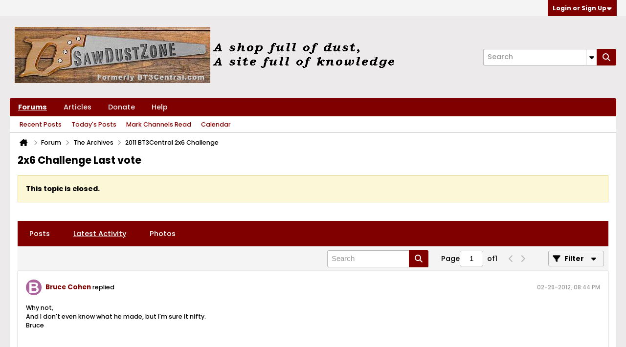

--- FILE ---
content_type: text/html; charset=ISO-8859-1
request_url: https://www.sawdustzone.org/forum/sawdustzone-site-information/-2011-bt3central-2x6-challenge/55055-2x6-challenge-last-vote?view=stream
body_size: 14313
content:
<!DOCTYPE html>
<html id="htmlTag" xmlns="http://www.w3.org/1999/xhtml" xml:lang="en" lang="en" dir="ltr">
<head>
	
	
	<base href="https://www.sawdustzone.org/" />
	
	
		<link rel="Shortcut Icon" href="favicon.ico" type="image/x-icon" />
	

	
	
	<link rel="manifest" href="https://www.sawdustzone.org/json/manifest" />

	
	
	
		
		
	

	

	
	



<link href="https://www.sawdustzone.org/fonts/fontawesome/css/fontawesome.min.css" rel="stylesheet">
<link href="https://www.sawdustzone.org/fonts/fontawesome/css/brands.min.css" rel="stylesheet">
<link href="https://www.sawdustzone.org/fonts/fontawesome/css/solid.min.css" rel="stylesheet">
<link href="https://www.sawdustzone.org/fonts/fontawesome/css/regular.min.css" rel="stylesheet">


	
	<link rel="stylesheet" type="text/css" href="core/cache/css/style00063l/1745947240-main-cssnormalization.css" />
<link rel="stylesheet" type="text/css" href="core/cache/css/style00063l/1745947240-main.css" />

<script type="text/javascript" src="js/header-rollup-610.js"></script>

	
	
	<link rel="sitemap" href="xmlsitemap.php" type="application/xml" />

	<meta name="google-site-verification" content="a0eGfDC0pEgT6JwdB17MfF4RwnERq7rXF6vp0eccFGA" />
<meta name="google-site-verification" content="tFRyeHyY33JlM_TSt3219SvQKzJggh8IdnZnYR9WJIc" />

<meta name="msvalidate.01" content="083858FBD57FA48C0ED17E721553919E" />

	<link rel="canonical" href="https://www.sawdustzone.org/forum/sawdustzone-site-information/-2011-bt3central-2x6-challenge/55055-2x6-challenge-last-vote" />

	
	<meta name="viewport" content="width=device-width, initial-scale=1, viewport-fit=cover" />

	
	
	
		
		
		
			
			
		
	

	<title>
		
			2x6 Challenge Last vote - 
		
		The SawdustZone
	</title>

	<meta name="description" content="Here is what Loring proposed:
&amp;quot;After the completion of the third round there will be one prize left.
This may be awarded to one of the remaining three or more projects that did not win in the first three rounds, as a prize for effort. The contest admin will draw at random all the remaining projects, assigning them 1, 2, 3," />
	<meta name="generator" content="vBulletin 6.1.0" />

	
	
<link rel="alternate" title="The SawdustZone" type="application/rss+xml" href="https://www.sawdustzone.org/external?type=rss2" />
<link rel="alternate" title="The SawdustZone -- 2011 BT3Central 2x6 Challenge" type="application/rss+xml" href="https://www.sawdustzone.org/external?type=rss2&amp;nodeid=43" />
<link rel="stylesheet" type="text/css" href="core/cache/css/style00063l/1745947240-css_login.css" />
<link rel="stylesheet" type="text/css" href="core/cache/css/style00063l/1745947240-css_reactions.css" />
<link rel="stylesheet" type="text/css" href="core/cache/css/style00063l/1745947240-postbit.css" />
<link rel="stylesheet" type="text/css" href="core/cache/css/style00063l/1745947240-css_additional.css" />

</head>

	





	

<body id="vb-page-body" class="l-desktop page104 vb-page view-mode logged-out" itemscope itemtype="https://schema.org/ItemPage" data-usergroupid="1" data-styleid="63">
		









<div id='pagedata' class='h-hide-imp'
	data-inlinemod_cookie_name='inlinemod_nodes'
	data-baseurl='https://www.sawdustzone.org'
	data-baseurl_path='/'
	data-baseurl_core='https://www.sawdustzone.org/core'
	data-baseurl_pmchat='https://www.sawdustzone.org/pmchat/chat'
	data-jqueryversion='3.7.1'

	data-pageid='104'
	data-pagetemplateid='4'
	data-channelid='43'
	data-pagenum='1'
	data-phrasedate='1743092222'
	data-optionsdate='1753276798'

	data-nodeid='55055'
	data-userid='0'
	data-username='Guest'
	data-musername='Guest'
	data-user_startofweek='1'
	data-user_lang_pickerdateformatoverride=''
	data-languageid='1'
	
	data-user_editorstate=''
	data-can_use_sitebuilder=''
	data-lastvisit='1768068895'
	data-securitytoken='guest'
	data-tz-offset='-5'
	data-dstauto='0'

	data-cookie_prefix='bb'
	data-cookie_path='/'
	data-cookie_domain=''
	data-simpleversion='v=610'
	data-templateversion='6.1.0'

	data-current_server_datetime='1768068895'
	data-text-dir-left='left'
	data-text-dir-right='right'
	data-textdirection='ltr'
	data-showhv_post='1'
	data-crontask=''
	data-privacystatus='0'
	data-datenow='01-10-2026'
	data-flash_message=""
	data-registerurl="https://www.sawdustzone.org/register"
	data-activationurl="https://www.sawdustzone.org/activateuser"
	data-helpurl="https://www.sawdustzone.org/help"
	data-contacturl="https://www.sawdustzone.org/contact-us"
></div>
	
<script type="text/javascript">
	vBulletin.Responsive.Debounce.checkBrowserSize();
</script>








<div class="b-top-menu__background b-top-menu__background--sitebuilder js-top-menu-sitebuilder h-hide-on-small h-hide">
	<div class="b-top-menu__container">
		<ul class="b-top-menu b-top-menu--sitebuilder js-top-menu-sitebuilder--list js-shrink-event-parent">
			
		</ul>
	</div>
</div>

<nav class="b-top-menu__background js-top-menu-user">
	<div class="b-top-menu__container">
		<ul class="b-top-menu b-top-menu--user js-top-menu-user--list js-shrink-event-parent">
			




	



	<li class="b-top-menu__item b-top-menu__item--no-left-divider b-top-menu__item--no-right-divider username-container js-shrink-event-child">

		<div class="b-comp-menu-dropdown b-comp-menu-dropdown--headerbar js-comp-menu-dropdown b-comp-menu-dropdown--open-on-hover js-login-menu">
			<div id="lnkLoginSignupMenu" class="b-comp-menu-dropdown__trigger js-comp-menu-dropdown__trigger b-comp-menu-dropdown__trigger--arrow b-comp-menu-dropdown__trigger--headerbar js-button" tabindex="0">
				Login or Sign Up
			</div>

			<ul class="b-comp-menu-dropdown__content js-comp-menu-dropdown__content b-comp-menu-dropdown__content--right">

				<li class="b-comp-menu-dropdown__content-item js-comp-menu-dropdown__content-maintain-menu b-comp-menu-dropdown__content-item--no-hover">
					

<div class='js-login-form-main-container login-form-main-container'>

<div class="js-error-box error h-margin-bottom-m h-hide"></div>

<div class="js-login-message-box login-message-box h-hide">
	<div class="h-center-container"><div class="h-center">Logging in...</div></div>
</div>

<form action="" method="post" class="h-clearfix js-login-form-main ">
	<div class="login-fieldset h-text-size--14">
			
				
					
				
			
			<input type="text" name="username" value="" class="js-login-username b-form-input__input b-form-input__input--full" placeholder="User/Email" />
			<input type="password" autocomplete="off" name="password" class="js-login-password b-form-input__input b-form-input__input--full" placeholder="Password" />
	</div>

	
	

	<div class="secondary-controls">
		<label class="rememberme-label"><input class="h-margin-none" type="checkbox" name="rememberme"  />Remember me</label>
	</div>

	<div class="primary-controls">
		<button type="button" class="js-login-button b-button b-button--full b-button--primary">Log in</button>
	</div>

	
		<div class="secondary-controls h-center-content">Or</div>
		<div class="primary-controls">
			
				
				
				
			
			<a class="b-button b-button--full" 
				id="idLoginSignup" 
				href="https://www.sawdustzone.org/register?urlpath=aHR0cHM6Ly93d3cuc2F3ZHVzdHpvbmUub3JnLy9mb3J1bS9zYXdkdXN0em9uZS1zaXRlLWluZm9ybWF0aW9uLy0yMDExLWJ0M2NlbnRyYWwtMng2LWNoYWxsZW5nZS81NTA1NS0yeDYtY2hhbGxlbmdlLWxhc3Qtdm90ZQ%3D%3D" 
				target="_top">Sign Up</a>
		</div>
	
	<div class="h-center-content">
		<a href="https://www.sawdustzone.org/lostpw" class='b-link lost-password-link'>Forgot password or user name?</a>
	</div>
</form>
</div>
				</li>

				
				

				<li id="externalLoginProviders" class="b-comp-menu-dropdown__content-item js-comp-menu-dropdown__content-maintain-menu b-comp-menu-dropdown__content-item--no-hover js-external-login-providers h-clearfix h-hide-imp">
					<div class="login-external-wrapper">
						<span class="login-external-label">Log in with</span>
						
						
						
					</div>
				</li>

			</ul>

		</div>

	</li>

	

		</ul>
	</div>
</nav>

<div id="sitebuilder-wrapper" class="noselect h-clearfix h-hide-on-small">
	
</div>

<div class="main-navbar-bottom-line"></div>

<div id="outer-wrapper">
<div id="wrapper">

	
	<div id="header-axd" class="header-edit-box axdnum_1 h-clearfix">
		
		<div class="axd-container axd-container_header">
			<div class="admin-only">
				
			</div>
			<div class="axd axd_header">
				
			</div>
		</div>
		<div class="axd-container axd-container_header2">
			<div class="admin-only">
				
			</div>
			<div class="axd axd_header2">
				
			</div>
		</div>
	</div>

	
	
	
	
	<header class="b-top-background__header-mainnav-subnav">

		
		<div class="b-top-background__header-mainnav">

			
			<div id="header" class="noselect">
				<div class="header-cell header-edit-box">
					
					<div class="site-logo">
						<a href="https://www.sawdustzone.org/"><img src="sdz/sawdustzone_black.gif" data-orig-src="sdz/sawdustzone_black.gif" alt="Logo" title="Powered by vBulletin" /></a>
					</div>
				</div>
				<div class="toolbar">
					<ul class="h-right">
						
						
						
						<li class="search-container">
							<form id="searchForm" action="https://www.sawdustzone.org/search" class="h-left" method="GET">
								<div class="h-left">

									
									<div class="search-box h-clearfix">

										<div class="search-term-container">

											<input type="text" name="q" id="q" placeholder="Search" class="search-term b-form-input__input" autocomplete="off" />

											<div class="search-menu-container h-clearfix">
												<div class="vertical-divider-left"></div>
												<div class="b-comp-menu-dropdown js-comp-menu-dropdown b-comp-menu-dropdown--open-on-hover b-comp-menu-dropdown--header-search">
													<div class="b-comp-menu-dropdown__trigger js-comp-menu-dropdown__trigger b-comp-menu-dropdown__trigger--arrow js-button" tabindex="0" aria-label="Additional Search Options"></div>
													<ul class="b-comp-menu-dropdown__content js-comp-menu-dropdown__content">

	<li class="b-comp-menu-dropdown__content-item b-comp-menu-dropdown__content-item--first b-comp-menu-dropdown__content-item--no-hover js-comp-menu-dropdown__content-maintain-menu">

		<div class="searchPopupBody">

			<label><input type="checkbox" name="searchFields[title_only]" class="searchFields_title_only" value="1" />Search in titles only</label>

			

			
				
				
					<label><input type="checkbox" name="searchFields[channel][]" class="searchFields_channel" value="43" />Search in 2011 BT3Central 2x6 Challenge only</label>
				
			

			<div class="b-button-group h-margin-top-xs">
				<button type="submit" id="btnSearch-popup" class="b-button b-button--primary">Search</button>
			</div>

		</div>

		<input type="hidden" name="searchJSON" value="" />
	</li>

	<li class="b-comp-menu-dropdown__content-item js-comp-menu-dropdown__content-maintain-menu">
		<a href="#" id="btnAdvSearch" class="adv-search-btn">Advanced Search</a>
	</li>

</ul>
												</div>
											</div>

										</div>

										<button type="submit" id="btnSearch" class="search-btn b-button b-button--primary b-button--icon-fa" title="Search"><span class="b-icon-fa b-icon-fa--24 fa-solid fa-magnifying-glass"></span></button>

									</div>

								</div>
							</form>
						</li>
						
					</ul>
				</div>
				
			</div>

			
			<nav id="channel-tabbar" class="h-clearfix noselect">
				<ul class="channel-tabbar-list h-left b-comp-menu-horizontal js-comp-menu-horizontal js-comp-menu--dropdown-on-small b-comp-menu-dropdown--inactive js-comp-menu-dropdown__content--main-menu h-hide-on-small js-shrink-event-parent">

					
						
					

					
					
					
						
						
						
						<li class="current section-item js-shrink-event-child">
							<a   href="" class="h-left navbar_home">Forums</a>
							
								<span class="channel-tabbar-divider"></span>
							
							<span class="mobile dropdown-icon"><span class="icon h-right"></span></span>
						</li>
					
						
						
						
						<li class=" section-item js-shrink-event-child">
							<a   href="articles" class="h-left navbar_articles">Articles</a>
							
								<span class="channel-tabbar-divider"></span>
							
							<span class="mobile dropdown-icon"><span class="icon h-right"></span></span>
						</li>
					
						
						
						
						<li class=" section-item js-shrink-event-child">
							<a   href="donate" class="h-left navbar_donate">Donate</a>
							
								<span class="channel-tabbar-divider"></span>
							
							<span class="mobile dropdown-icon"><span class="icon h-right"></span></span>
						</li>
					
						
						
						
						<li class=" section-item js-shrink-event-child">
							<a   href="help" class="h-left navbar_help">Help</a>
							
							<span class="mobile dropdown-icon"><span class="icon h-right"></span></span>
						</li>
					
					
				</ul>
			</nav>


		</div>


		
		<nav id="channel-subtabbar" class="h-clearfix  h-hide-on-small h-block js-channel-subtabbar">
			<ul class="h-left channel-subtabbar-list js-channel-subtabbar-list js-shrink-event-parent">
				
					
					
					<li class=" js-shrink-event-child">
						<a   href="recentpost" class="navbar_recent_posts">Recent Posts</a>
					</li>
				
					
					
					<li class=" js-shrink-event-child">
						<a   href="search?searchJSON=%7B%22last%22%3A%7B%22from%22%3A%22lastDay%22%7D%2C%22view%22%3A%22topic%22%2C%22starter_only%22%3A+1%2C%22sort%22%3A%7B%22lastcontent%22%3A%22desc%22%7D%2C%22exclude_type%22%3A%5B%22vBForum_PrivateMessage%22%5D%7D" class="navbar_todays_posts">Today's Posts</a>
					</li>
				
					
					
					<li class=" js-shrink-event-child">
						<a   href="#" class="navbar_mark_channels_read">Mark Channels Read</a>
					</li>
				
					
					
					<li class=" js-shrink-event-child">
						<a   href="calendar" class="navbar_calendar">Calendar</a>
					</li>
				
			</ul>
		</nav>


	</header>


	
		
	

	
	
		<nav class="breadcrumbs-wrapper">
		<ul id="breadcrumbs" class="h-clearfix" itemprop="breadcrumb" itemscope itemtype="https://schema.org/BreadcrumbList">
			<li class="crumb" itemprop="itemListElement" itemscope itemtype="https://schema.org/ListItem">
				<a class="crumb-link h-flex-valign-center" href="https://www.sawdustzone.org" itemprop="item">
					<span class="b-icon-fa b-icon-fa--24 fa-solid fa-house-chimney home" title="Home"></span>
					
					<span class='h-hide-imp' itemprop="name">Home</span>
				</a>
				<meta itemprop="position" content="1" />
			</li>
			
				
					
					
				
				<li class="crumb" itemprop="itemListElement" itemscope itemtype="https://schema.org/ListItem">
					<span class="b-icon-fa b-icon-fa--16 fa-solid fa-chevron-right separator" aria-hidden="true"></span>
					
						<a class="crumb-link" href="https://www.sawdustzone.org/forum" itemprop="item"><span itemprop="name">Forum</span></a>
					
					<meta itemprop="position" content="2" />
				</li>
			
				
					
					
				
				<li class="crumb" itemprop="itemListElement" itemscope itemtype="https://schema.org/ListItem">
					<span class="b-icon-fa b-icon-fa--16 fa-solid fa-chevron-right separator" aria-hidden="true"></span>
					
						<a class="crumb-link" href="https://www.sawdustzone.org/forum/the-archives" itemprop="item"><span itemprop="name">The Archives</span></a>
					
					<meta itemprop="position" content="3" />
				</li>
			
				
					
					
				
				<li class="crumb" itemprop="itemListElement" itemscope itemtype="https://schema.org/ListItem">
					<span class="b-icon-fa b-icon-fa--16 fa-solid fa-chevron-right separator" aria-hidden="true"></span>
					
						<a class="crumb-link" href="https://www.sawdustzone.org/forum/sawdustzone-site-information/-2011-bt3central-2x6-challenge" itemprop="item"><span itemprop="name">2011 BT3Central 2x6 Challenge</span></a>
					
					<meta itemprop="position" content="4" />
				</li>
			
		</ul>
		</nav>
	

	

	
	
		
			
			
				
				
				
			
		
			
			
				
				
				
			
		
	

	

	




	


	
	<main id="content">
		<div class="canvas-layout-container js-canvas-layout-container">

<div id="canvas-layout-full" class="canvas-layout" data-layout-id="1">

	

	

		
	



	



<!-- row -->
<div class="canvas-layout-row l-row no-columns h-clearfix">

	
	

	

		
		
		

		
	





	



	



	




	
	







<!-- section 200 -->



<div class="canvas-widget-list section-200 js-sectiontype-global_after_breadcrumb h-clearfix l-col__large-12 l-col__small--full l-wide-column">

	

	

	

</div>

	

</div>

	

		
	



	



<!-- row -->
<div class="canvas-layout-row l-row no-columns h-clearfix">

	
	

	

		
		
		

		
	





	



	



	




	
	







<!-- section 2 -->



<div class="canvas-widget-list section-2 js-sectiontype-notice h-clearfix l-col__large-12 l-col__small--full l-wide-column">

	

	
	<!-- *** START WIDGET widgetid:52, widgetinstanceid:19, template:widget_pagetitle *** -->
	
	


	
	





	
	
	
		
		
	







	




	



<div class="b-module canvas-widget default-widget page-title-widget widget-no-header-buttons widget-no-border" id="widget_19" data-widget-id="52" data-widget-instance-id="19">
	
	<div class="widget-header h-clearfix">
		
		

		<div class="module-title h-left">
			
				<h1 class="main-title js-main-title hide-on-editmode">2x6 Challenge Last vote</h1>
				
				
				
			
		</div>
		
			<div class="module-buttons">
				
					<span class="toggle-button module-button-item collapse" title="Collapse" data-toggle-title="Expand"><span class="b-icon b-icon__toggle-collapse">Collapse</span></span>
				
			</div>
		
	</div>
	


	
	

</div>
	<!-- *** END WIDGET widgetid:52, widgetinstanceid:19, template:widget_pagetitle *** -->


	

</div>

	

</div>

	

		
	



	



<!-- row -->
<div class="canvas-layout-row l-row no-columns h-clearfix">

	
	

	

		
		
		

		
	





	



	



	




	
	

	
	







<!-- section 0 -->



<div class="canvas-widget-list section-0 js-sectiontype-primary js-sectiontype-secondary h-clearfix l-col__large-12 l-col__small--full l-wide-column">

	

	
	<!-- *** START WIDGET widgetid:6, widgetinstanceid:20, template:widget_conversationdisplay *** -->
	



	
		
	
	
		
			
		
	

	
	
	
	
		
		
		
		
		
		
		

		
			
			
			

			
			
			
			
				
			
			
			

			
				
			
			

			

			

			
				
				
				
				
			

			

			

			

			
			
			

			
			

			
				
			

			
				
				
				
			

			
			

			
				
			


			
			
				
					
					
					
				
				
					
				
			
				
					
					
					
				
				
					
				
			
				
					
					
					
				
				
					
				
			
				
					
					
					
				
				
					
				
			
				
					
					
					
				
				
					
				
			
				
					
					
					
				
				
					
				
			
				
					
					
					
				
				
					
				
			
				
					
					
					
				
				
					
				
			
				
					
					
					
				
				
					
				
			
				
					
					
					
				
				
					
				
			
				
					
					
					
				
				
					
				
			
				
					
					
					
				
				
					
				
			

			
			
			

			

			
				
			
			
				
			
			
			
			
			

		
	

	
	
	
		
		
		 
	

	
	
	
		
		
	

	<div class="b-module canvas-widget default-widget conversation-content-widget  forum-conversation-content-widget widget-tabs widget-no-border widget-no-header-buttons  closed closed_content-entry-box axd-container showclosed closed js-markread-context"
		id="widget_20"
		data-widget-id="6"
		data-widget-instance-id="20"
		data-widget-default-tab=""
		data-starter="55055"
		>
		
			<div class="conversation-status-messages">
				
					<div class="conversation-status-message notice close"><span>This topic is closed.</span><div class="close">X</div></div>
				
				
				
				
				<div class="conversation-status-message notice h-hide"><span></span><div class="close">X</div></div>
			</div>

			<div class="widget-header h-clearfix">
				<div class="module-title h-left main-header-title">
					
				</div>
				<div class="module-buttons">
					<span class="toggle-button module-button-item collapse" title="Collapse" data-toggle-title="Expand"><span class="b-icon b-icon__toggle-collapse">Collapse</span></span>
				</div>
				
				
				<div class="conversation-controls h-right h-clear hide-on-editmode b-button-group h-margin-bottom-l js-movable-toolbar-button-container">
					
				</div>
				
					<div class="widget-tabs-nav h-clear">
						<a id="topic-module-top" class="anchor js-module-top-anchor"></a>
						
						<ul class="ui-tabs-nav hide-on-editmode h-left b-comp-menu-horizontal js-module-tab-menu js-comp-menu-horizontal js-comp-menu--dropdown-on-xsmall b-comp-menu-dropdown--inactive">
							
							
							<li><a href="#thread-view-tab" data-href="https://www.sawdustzone.org/forum/sawdustzone-site-information/-2011-bt3central-2x6-challenge/55055-2x6-challenge-last-vote?view=thread">Posts</a></li>
							
							<li><a href="#stream-view-tab" data-href="https://www.sawdustzone.org/forum/sawdustzone-site-information/-2011-bt3central-2x6-challenge/55055-2x6-challenge-last-vote?view=stream">Latest Activity</a></li>
							
							<li><a href="#media-view-tab" data-href="https://www.sawdustzone.org/forum/sawdustzone-site-information/-2011-bt3central-2x6-challenge/55055-2x6-challenge-last-vote?view=media">Photos</a></li>
						</ul>
					</div>
				
			</div>
			<div class="widget-content tab widget-tabs-panel">
				<input type="hidden" name="canmoderate" id="canmoderate" value="0" />
				
					
					
				
				<div id="stream-view-tab" class="conversation-view conversation-stream-view">
					
						
					
					
						
							
						
					

					
					
					



	
		
	
















<div class="conversation-toolbar-wrapper  top h-clear hide-on-editmode
	
		scrolltofixed-floating
		scrolltofixed-top
	
" data-allow-history="1">
	<div class="conversation-toolbar">


		

		
			
			<div class="toolset-left">

				
				<div class="conversation-toolbar-height-shim js-shrink-event-child">
					<div class="b-button">&nbsp;</div>
				</div>

			</div>
		
		

		

		<ul class="toolset-right js-shrink-event-parent">

			
				<li class="toolbar-search h-hide-on-small js-shrink-event-child">
					<form name="toolbar-search-form" action="activity/get" method="post" class="toolbar-search-form">
						<input type="hidden" name="nodeid" value="55055" />
						<input type="hidden" name="view" value="stream" />
						
							<input type="hidden" name="per-page" value="15" />
							<input type="hidden" name="pagenum" value="1" />
						

						<div class="js-toolbar-search-inner b-form-input__input-with-button-container b-form-input__input-with-button-container--full">

							<input type="text" name="q" value="" class="b-form-input__input b-form-input__input--with-button js-filter-search" placeholder="Search" data-filter-name="Search" />

							<button type="submit" name="btnSearch" id="btnSearch-top" class="b-form-input__inside-button b-button b-button--primary b-button--icon-fa"><span class="b-icon-fa b-icon-fa--24 fa-solid fa-magnifying-glass" alt="Search" title="Search"></span></button>

						</div>

					</form>
				</li>
			

			
			
				
			

			
			
				<li class="toolbar-pagenav js-toolbar-pagenav h-hide-on-xsmall js-shrink-event-child">
					<div class="toolbar-pagenav-wrapper">
						<!-- Page Nav controls -->











<div class="pagenav-controls ">
	<form class="pagenav-form h-clearfix" action="https://www.sawdustzone.org/forum/sawdustzone-site-information/-2011-bt3central-2x6-challenge/55055-2x6-challenge-last-vote">
		<input type="hidden" class="defaultpage" value="1" />
		
		<div class="pagenav h-left">
			<span>Page</span>
			<input type="text" name="page" class="js-pagenum textbox h-padding-horiz-none" value="1" />
			<span class="h-margin-left-s">of</span>
			<span class="pagetotal">1</span>
		</div>

		<div class="horizontal-arrows h-left">
			<a  class="arrow left-arrow h-disabled"  title="Previous Page" rel="prev">
				<span class="b-icon-fa b-icon-fa--primary-transparent b-icon-fa--24 fa-solid fa-chevron-left"></span>
			</a>
			<a  class="arrow right-arrow h-disabled"  title="Next Page" rel="next">
				<span class="b-icon-fa b-icon-fa--primary-transparent b-icon-fa--24 fa-solid fa-chevron-right"></span>
			</a>
		</div>
	</form>	
</div>
					</div>
				</li>
			

			
				<li class="toolbar-filter toolbar-filter-top js-shrink-event-child">
					<button class="b-button b-button--transparent filter-wrapper js-button"
						aria-expanded="false"
						aria-controls="filter-menu-6962971f34427"
						tabindex="0">
						<span class="b-icon-fa b-icon-fa--16 fa-solid fa-filter h-margin-right-s" aria-hidden="true"></span>
						<div class="label h-margin-right-s">Filter</div>
						<span class="js-expanded-indicator b-icon-fa b-icon-fa--24 fa-solid fa-caret-down" aria-hidden="true"></span>
						<div class="toolbar-menu-arrow" aria-hidden="true"></div>
					</button>
				</li>
			

			

			
			

			
		</ul>


	
		
	

<form action="activity/get" 
	method="post"
	class="toolbar-filter-overlay"
	id="filter-menu-6962971f34427">
	<input type="hidden" name="nodeid" value="55055" />
	<input type="hidden" name="view" value="stream" />
	
	
		
			<input type="hidden" name="hookcontext" value="conversationdisplay" />
		
	
	
	
	
		<input type="hidden" name="per-page" value="15" />
		<input type="hidden" name="pagenum" value="1" />
	
	
	
	
		<input type="hidden" name="userid" value="0" />
	
	
	
	<input type="hidden" name="showChannelInfo" value="1" />
	<ul class="filter-options-list">
		
		
		<li>
			<div class="filter-header">Time</div>
			<div class="filter-options">
				
				
				
				
				
				
				
				
				
					
				
				
				
				

				
					<label><input type="radio" name="filter_time" value="time_all" checked="checked" class="js-default-checked" /><span>All Time</span></label>
				
				<label><input type="radio" name="filter_time" value="time_today" /><span>Today</span></label>
				<label><input type="radio" name="filter_time" value="time_lastweek" /><span>Last Week</span></label>
				<label><input type="radio" name="filter_time" value="time_lastmonth" /><span>Last Month</span></label>
			</div>
		</li>
		

		

		
		<li>
			<div class="filter-header">Show</div>
			<div class="filter-options">
				
				
				
				
				
				
				
				
				
				
				
				
				
				
				
					
				
				
				
				

				<label><input type="radio" name="filter_show" value="show_all" checked="checked" class="js-default-checked" /><span>All</span></label>
				<label><input type="radio" name="filter_show" value="vBForum_Text" /><span>Discussions only</span></label>
				<label><input type="radio" name="filter_show" value="vBForum_Gallery" /><span>Photos only</span></label>
				<label><input type="radio" name="filter_show" value="vBForum_Video" /><span>Videos only</span></label>
				<label><input type="radio" name="filter_show" value="vBForum_Link" /><span>Links only</span></label>
				<label><input type="radio" name="filter_show" value="vBForum_Poll" /><span>Polls only</span></label>
				<label><input type="radio" name="filter_show" value="vBForum_Event" /><span>Events only</span></label>
			</div>
		</li>
		
		
		
		
		
		

		

		
		<!-- end if prefixsets -->
	</ul>
</form>
	
	

	</div>
	


	

	
		

		

		<div class="filtered-by h-clearfix h-hide">
			<label>Filtered by:</label>
			<div class="filter-text-wrapper h-left">
				
				
				
			</div>
			<a href="#" class="clear-all h-hide">Clear All</a>
		</div>
		
		<div class="new-conversations-strip"><span></span> new posts</div>
	
</div>



	<div class="h-show-on-xsmall h-right h-margin-top-l js-under-toolbar-pagenav h-margin-bottom-m">
		


	



	


<div class="pagenav-container h-clearfix noselect h-hide pagenav-container--no-margin">
	<div class="js-pagenav pagenav h-right js-shrink-event-parent" data-baseurl="https://www.sawdustzone.org/forum/sawdustzone-site-information/-2011-bt3central-2x6-challenge/55055-2x6-challenge-last-vote">

		

		
		
			<a class="js-pagenav-button js-pagenav-prev-button b-button b-button--secondary h-hide-imp js-shrink-event-child" data-page="0" href="" tabindex="0">Previous</a>
		

		
		
		
		
		
		<a class="js-pagenav-button b-button b-button--narrow js-shrink-event-child b-button--secondary js-pagenav-button--template h-hide-imp" data-page="0" href="https://www.sawdustzone.org/forum/sawdustzone-site-information/-2011-bt3central-2x6-challenge/55055-2x6-challenge-last-vote?view=stream" tabindex="0">template</a>

		
		
			<a class="js-pagenav-button js-pagenav-next-button b-button b-button--secondary h-hide-imp js-shrink-event-child" data-page="0" href="" tabindex="0">Next</a>
		

	</div>
</div>
	</div>

					<div class="conversation-content">
						<ul class="conversation-list list-container h-clearfix   stream-view">
							
								
								
								
									
								
							
							
							
							
								
							
								
							
								
							
								
							
								
							
								
							
								
							
								
							
								
							
								
							
								
							
								
							

							

							
							
							
								
									
									
								

								
								
								
								
								
								
								
								
								
								
								
								
								
								
								
								
								
								


								
									<!-- Conversation Replies or Comments -->
									
									
									
										
									

									
									

									
										




	



	
	
	













<li data-node-id="714178"
	data-node-publishdate="1330566293" 
	class="b-post js-post js-comment-entry__parent list-item list-item-text h-left h-clear
	
	
	" 
	itemscope itemtype="https://schema.org/Comment"
>

	<meta itemprop="url" content="https://www.sawdustzone.org/forum/sawdustzone-site-information/-2011-bt3central-2x6-challenge/55055-2x6-challenge-last-vote" />

	<a id="post714178" class="anchor"></a>

	

	<div class="b-post__hide-when-deleted">
		<hr class="b-divider--section">
		
		
			



	



	
	





<div class="h-hide-imp js-markread-candidate"
	data-starter="55055"
	data-publishdate="1330566293"
	data-nodeid="714178"
	></div>


<div class="list-item-header">
	
	
		









	
	
	







	
	<a href="https://www.sawdustzone.org/member/615-bruce-cohen" class="avatar  h-margin-right-s h-left">
		
			<img src="[data-uri]"
				alt="Bruce Cohen"
				title="Bruce Cohen"
				width="200"
				height="200"
				/>
		
	</a>

	
	<div class="post-header">
		<div class="post-action-wrapper">
			
			
			
			
			
			
				
					
					
						
						<a href="https://www.sawdustzone.org/member/615-bruce-cohen" class="user-profile author" data-vbnamecard="615">Bruce Cohen</a> replied
					
				
			
		</div><!-- end .post-action-wrapper -->
		

		

		
	</div>
	
	

	<div class="h-flex-spacer"></div>

	
	
		<div class="info">
			<span class="post-date"><time itemprop="dateCreated" datetime='2012-02-29T20:44:53-05:00'>02-29-2012, 08:44 PM</time></span>
			
			
		</div>
	

	
	<div class="h-flex-valign-center">
	
	

	
	
	</div>
	
</div>
		<!-- end list item header -->

		
		

		<div class="js-post__content-wrapper list-item-body-wrapper h-clear" data-node-type="reply">
			<div class="js-post__content list-item-body conversation-body">

				

				
					
					<div class="post-content restore js-post__content-text h-wordwrap" itemprop="text">
						
							
						
						
						Why not,<br />
And I don't even know what he made, but I'm sure it nifty.<br />
Bruce
					</div>
					
					
				
			</div>

			

			
			
			
				
				
				
				
				
				
				
				
					
				
				
					
				
				
					
				
				
				

				

				

				

				


				
<div class="h-flex-spacer h-margin-top-16"></div>
<div class="b-post__footer h-hide--on-preview">

	

	
	<ul class="b-post__footer__postinfo js-post-info"><!--
		--><!--
		--><!--

		--><!--

	--></ul>

	
	<div class="b-post__footer__bottom-bar">

		
		<ul class="b-post__footer--hide-on-empty"></ul>

		
			<div class="">
				


<div class="reactions reactions__footer-container">
	<div class="reactions__topic-reactions-container js-topic-reactions-list" data-nodeid="714178">
		
	</div>
	
	
</div>
			</div>
		

		
		
		
		<div class="b-post__footer__controls-wrapper">
			<ul class="js-post-controls b-comp-menu-horizontal js-comp-menu-horizontal js-comp-menu--dropdown-on-xsmall b-comp-menu-dropdown--inactive"
				data-node-id="714178"
				
				data-dropdown-icon-classes="b-icon b-icon__ellipsis"
				data-dropdown-content-classes="b-comp-menu-dropdown__content--right">
				


				
				

					

						

					

				

				

				

				

				

				

				

				

			</ul>
		
		</div>
		

	</div>
	

</div>




				<div class="edit-conversation-container OLD__edit-conversation-container"></div>

				

				

				
				
				

				
				
				

				
				
					<div class="b-comment-entry js-comment-entry comment-entry-box h-hide">
						<h3 class="h-margin-bottom-xl comment-entry-box-header">Leave a comment:</h3>
						<textarea class="b-comment-entry__textbox js-comment-entry__textbox autogrow reload-on-post" placeholder="Type your comment here"></textarea>
						<div class="b-button-group h-margin-top-xl">
							<button type="button" id="btnPostComment-714178" class="b-button b-button--primary js-comment-entry__post">Post Comment</button>
							<button type="button" id="btnPostCommentCancel-714178" class="b-button js-comment-entry__cancel">Cancel</button>
						</div>
					</div>
				
			
		</div>
	</div>
</li>


									
								
								

								
								
								
							
								
									
									
								

								
								
								
								
								
								
								
								
								
								
								
								
								
								
								
								
								
								


								
									<!-- Conversation Replies or Comments -->
									
									
									
										
									

									
									

									
										




	



	
	
	













<li data-node-id="714174"
	data-node-publishdate="1330558595" 
	class="b-post js-post js-comment-entry__parent list-item list-item-text h-left h-clear
	
	
	" 
	itemscope itemtype="https://schema.org/Comment"
>

	<meta itemprop="url" content="https://www.sawdustzone.org/forum/sawdustzone-site-information/-2011-bt3central-2x6-challenge/55055-2x6-challenge-last-vote" />

	<a id="post714174" class="anchor"></a>

	

	<div class="b-post__hide-when-deleted">
		<hr class="b-divider--section">
		
		
			



	



	
	





<div class="h-hide-imp js-markread-candidate"
	data-starter="55055"
	data-publishdate="1330558595"
	data-nodeid="714174"
	></div>


<div class="list-item-header">
	
	
		









	
	
	







	
	<a href="https://www.sawdustzone.org/member/26278-muhamedali" class="avatar  h-margin-right-s h-left">
		
			<img src="[data-uri]"
				alt="MuhamedAli"
				title="MuhamedAli"
				width="200"
				height="200"
				/>
		
	</a>

	
	<div class="post-header">
		<div class="post-action-wrapper">
			
			
			
			
			
			
				
					
					
						
						<a href="https://www.sawdustzone.org/member/26278-muhamedali" class="user-profile author" data-vbnamecard="26278">MuhamedAli</a> replied
					
				
			
		</div><!-- end .post-action-wrapper -->
		

		

		
	</div>
	
	

	<div class="h-flex-spacer"></div>

	
	
		<div class="info">
			<span class="post-date"><time itemprop="dateCreated" datetime='2012-02-29T18:36:35-05:00'>02-29-2012, 06:36 PM</time></span>
			
			
		</div>
	

	
	<div class="h-flex-valign-center">
	
	

	
	
	</div>
	
</div>
		<!-- end list item header -->

		
		

		<div class="js-post__content-wrapper list-item-body-wrapper h-clear" data-node-type="reply">
			<div class="js-post__content list-item-body conversation-body">

				

				
					
					<div class="post-content restore js-post__content-text h-wordwrap" itemprop="text">
						
							
						
						
						good work<br />
<br />
this is good work!
					</div>
					
					
				
			</div>

			

			
			
			
				
				
				
				
				
				
				
				
					
				
				
					
				
				
					
				
				
				

				

				

				

				


				
<div class="h-flex-spacer h-margin-top-16"></div>
<div class="b-post__footer h-hide--on-preview">

	

	
	<ul class="b-post__footer__postinfo js-post-info"><!--
		--><!--
		--><!--

		--><!--

	--></ul>

	
	<div class="b-post__footer__bottom-bar">

		
		<ul class="b-post__footer--hide-on-empty"></ul>

		
			<div class="">
				


<div class="reactions reactions__footer-container">
	<div class="reactions__topic-reactions-container js-topic-reactions-list" data-nodeid="714174">
		
	</div>
	
	
</div>
			</div>
		

		
		
		
		<div class="b-post__footer__controls-wrapper">
			<ul class="js-post-controls b-comp-menu-horizontal js-comp-menu-horizontal js-comp-menu--dropdown-on-xsmall b-comp-menu-dropdown--inactive"
				data-node-id="714174"
				
				data-dropdown-icon-classes="b-icon b-icon__ellipsis"
				data-dropdown-content-classes="b-comp-menu-dropdown__content--right">
				


				
				

					

						

					

				

				

				

				

				

				

				

				

			</ul>
		
		</div>
		

	</div>
	

</div>




				<div class="edit-conversation-container OLD__edit-conversation-container"></div>

				

				

				
				
				

				
				
				

				
				
					<div class="b-comment-entry js-comment-entry comment-entry-box h-hide">
						<h3 class="h-margin-bottom-xl comment-entry-box-header">Leave a comment:</h3>
						<textarea class="b-comment-entry__textbox js-comment-entry__textbox autogrow reload-on-post" placeholder="Type your comment here"></textarea>
						<div class="b-button-group h-margin-top-xl">
							<button type="button" id="btnPostComment-714174" class="b-button b-button--primary js-comment-entry__post">Post Comment</button>
							<button type="button" id="btnPostCommentCancel-714174" class="b-button js-comment-entry__cancel">Cancel</button>
						</div>
					</div>
				
			
		</div>
	</div>
</li>


									
								
								

								
								
								
							
								
									
									
								

								
								
								
								
								
								
								
								
								
								
								
								
								
								
								
								
								
								


								
									<!-- Conversation Replies or Comments -->
									
									
									
										
									

									
									

									
										




	



	
	
	













<li data-node-id="697236"
	data-node-publishdate="1307032033" 
	class="b-post js-post js-comment-entry__parent list-item list-item-text h-left h-clear
	
	
	" 
	itemscope itemtype="https://schema.org/Comment"
>

	<meta itemprop="url" content="https://www.sawdustzone.org/forum/sawdustzone-site-information/-2011-bt3central-2x6-challenge/55055-2x6-challenge-last-vote" />

	<a id="post697236" class="anchor"></a>

	

	<div class="b-post__hide-when-deleted">
		<hr class="b-divider--section">
		
		
			



	



	
	





<div class="h-hide-imp js-markread-candidate"
	data-starter="55055"
	data-publishdate="1307032033"
	data-nodeid="697236"
	></div>


<div class="list-item-header">
	
	
		









	
	
	







	
	<a href="https://www.sawdustzone.org/member/7475-pelligrini" class="avatar  h-margin-right-s h-left">
		
			<img src="./core/customavatars/avatar7475_3.gif"
				alt="pelligrini"
				title="pelligrini"
				width="74"
				height="34"
				/>
		
	</a>

	
	<div class="post-header">
		<div class="post-action-wrapper">
			
			
			
			
			
			
				
					
					
						
						<a href="https://www.sawdustzone.org/member/7475-pelligrini" class="user-profile author" data-vbnamecard="7475">pelligrini</a> replied
					
				
			
		</div><!-- end .post-action-wrapper -->
		

		

		
	</div>
	
	

	<div class="h-flex-spacer"></div>

	
	
		<div class="info">
			<span class="post-date"><time itemprop="dateCreated" datetime='2011-06-02T12:27:13-04:00'>06-02-2011, 12:27 PM</time></span>
			
			
		</div>
	

	
	<div class="h-flex-valign-center">
	
	

	
	
	</div>
	
</div>
		<!-- end list item header -->

		
		

		<div class="js-post__content-wrapper list-item-body-wrapper h-clear" data-node-type="reply">
			<div class="js-post__content list-item-body conversation-body">

				

				
					
					<div class="post-content restore js-post__content-text h-wordwrap" itemprop="text">
						
							
						
						
						Very cool, thanks everyone.
					</div>
					
					
				
			</div>

			

			
			
			
				
				
				
				
				
				
				
				
					
				
				
					
				
				
					
				
				
				

				

				

				

				


				
<div class="h-flex-spacer h-margin-top-16"></div>
<div class="b-post__footer h-hide--on-preview">

	

	
	<ul class="b-post__footer__postinfo js-post-info"><!--
		--><!--
		--><!--

		--><!--

	--></ul>

	
	<div class="b-post__footer__bottom-bar">

		
		<ul class="b-post__footer--hide-on-empty"></ul>

		
			<div class="">
				


<div class="reactions reactions__footer-container">
	<div class="reactions__topic-reactions-container js-topic-reactions-list" data-nodeid="697236">
		
	</div>
	
	
</div>
			</div>
		

		
		
		
		<div class="b-post__footer__controls-wrapper">
			<ul class="js-post-controls b-comp-menu-horizontal js-comp-menu-horizontal js-comp-menu--dropdown-on-xsmall b-comp-menu-dropdown--inactive"
				data-node-id="697236"
				
				data-dropdown-icon-classes="b-icon b-icon__ellipsis"
				data-dropdown-content-classes="b-comp-menu-dropdown__content--right">
				


				
				

					

						

					

				

				

				

				

				

				

				

				

			</ul>
		
		</div>
		

	</div>
	

</div>




				<div class="edit-conversation-container OLD__edit-conversation-container"></div>

				

				

				
				
				

				
				
				

				
				
					<div class="b-comment-entry js-comment-entry comment-entry-box h-hide">
						<h3 class="h-margin-bottom-xl comment-entry-box-header">Leave a comment:</h3>
						<textarea class="b-comment-entry__textbox js-comment-entry__textbox autogrow reload-on-post" placeholder="Type your comment here"></textarea>
						<div class="b-button-group h-margin-top-xl">
							<button type="button" id="btnPostComment-697236" class="b-button b-button--primary js-comment-entry__post">Post Comment</button>
							<button type="button" id="btnPostCommentCancel-697236" class="b-button js-comment-entry__cancel">Cancel</button>
						</div>
					</div>
				
			
		</div>
	</div>
</li>


									
								
								

								
								
								
							
								
									
									
								

								
								
								
								
								
								
								
								
								
								
								
								
								
								
								
								
								
								


								
									<!-- Conversation Replies or Comments -->
									
									
									
										
									

									
									

									
										




	



	
	
	













<li data-node-id="697235"
	data-node-publishdate="1307030677" 
	class="b-post js-post js-comment-entry__parent list-item list-item-text h-left h-clear
	
	
	" 
	itemscope itemtype="https://schema.org/Comment"
>

	<meta itemprop="url" content="https://www.sawdustzone.org/forum/sawdustzone-site-information/-2011-bt3central-2x6-challenge/55055-2x6-challenge-last-vote" />

	<a id="post697235" class="anchor"></a>

	

	<div class="b-post__hide-when-deleted">
		<hr class="b-divider--section">
		
		
			



	



	
	





<div class="h-hide-imp js-markread-candidate"
	data-starter="55055"
	data-publishdate="1307030677"
	data-nodeid="697235"
	></div>


<div class="list-item-header">
	
	
		









	
	
	







	
	<a href="https://www.sawdustzone.org/member/161-black-wallnut" class="avatar  h-margin-right-s h-left">
		
			<img src="./core/customavatars/avatar161_3.gif"
				alt="Black wallnut"
				title="Black wallnut"
				width="109"
				height="150"
				/>
		
	</a>

	
	<div class="post-header">
		<div class="post-action-wrapper">
			
			
			
			
			
			
				
					
					
						
						<a href="https://www.sawdustzone.org/member/161-black-wallnut" class="user-profile author" data-vbnamecard="161">Black wallnut</a> replied
					
				
			
		</div><!-- end .post-action-wrapper -->
		

		

		
	</div>
	
	

	<div class="h-flex-spacer"></div>

	
	
		<div class="info">
			<span class="post-date"><time itemprop="dateCreated" datetime='2011-06-02T12:04:37-04:00'>06-02-2011, 12:04 PM</time></span>
			
			
		</div>
	

	
	<div class="h-flex-valign-center">
	
	

	
	
	</div>
	
</div>
		<!-- end list item header -->

		
		

		<div class="js-post__content-wrapper list-item-body-wrapper h-clear" data-node-type="reply">
			<div class="js-post__content list-item-body conversation-body">

				

				
					
					<div class="post-content restore js-post__content-text h-wordwrap" itemprop="text">
						
							
						
						
						16 votes, 158 reads, 100% in favor..... I'm declaring a winner here! Thanks to all that have taken part in this years challenge! Pelligrini please contact Lee to order your Shark Guard; Lee please contact Pelligrini to arrange delivery and details.<br />
 <br />
We will shortly start an auction for the reming un-claimed prize.
					</div>
					
					
				
			</div>

			

			
			
			
				
				
				
				
				
				
				
				
					
				
				
					
				
				
					
				
				
				

				

				

				

				


				
<div class="h-flex-spacer h-margin-top-16"></div>
<div class="b-post__footer h-hide--on-preview">

	

	
	<ul class="b-post__footer__postinfo js-post-info"><!--
		--><!--
		--><!--

		--><!--

	--></ul>

	
	<div class="b-post__footer__bottom-bar">

		
		<ul class="b-post__footer--hide-on-empty"></ul>

		
			<div class="">
				


<div class="reactions reactions__footer-container">
	<div class="reactions__topic-reactions-container js-topic-reactions-list" data-nodeid="697235">
		
	</div>
	
	
</div>
			</div>
		

		
		
		
		<div class="b-post__footer__controls-wrapper">
			<ul class="js-post-controls b-comp-menu-horizontal js-comp-menu-horizontal js-comp-menu--dropdown-on-xsmall b-comp-menu-dropdown--inactive"
				data-node-id="697235"
				
				data-dropdown-icon-classes="b-icon b-icon__ellipsis"
				data-dropdown-content-classes="b-comp-menu-dropdown__content--right">
				


				
				

					

						

					

				

				

				

				

				

				

				

				

			</ul>
		
		</div>
		

	</div>
	

</div>




				<div class="edit-conversation-container OLD__edit-conversation-container"></div>

				

				

				
				
				

				
				
				

				
				
					<div class="b-comment-entry js-comment-entry comment-entry-box h-hide">
						<h3 class="h-margin-bottom-xl comment-entry-box-header">Leave a comment:</h3>
						<textarea class="b-comment-entry__textbox js-comment-entry__textbox autogrow reload-on-post" placeholder="Type your comment here"></textarea>
						<div class="b-button-group h-margin-top-xl">
							<button type="button" id="btnPostComment-697235" class="b-button b-button--primary js-comment-entry__post">Post Comment</button>
							<button type="button" id="btnPostCommentCancel-697235" class="b-button js-comment-entry__cancel">Cancel</button>
						</div>
					</div>
				
			
		</div>
	</div>
</li>


									
								
								

								
								
								
							
								
									
									
								

								
								
								
								
								
								
								
								
								
								
								
								
								
								
								
								
								
								


								
									<!-- Conversation Replies or Comments -->
									
									
									
										
									

									
									

									
										




	



	
	
	













<li data-node-id="697169"
	data-node-publishdate="1306867858" 
	class="b-post js-post js-comment-entry__parent list-item list-item-text h-left h-clear
	
	
	" 
	itemscope itemtype="https://schema.org/Comment"
>

	<meta itemprop="url" content="https://www.sawdustzone.org/forum/sawdustzone-site-information/-2011-bt3central-2x6-challenge/55055-2x6-challenge-last-vote" />

	<a id="post697169" class="anchor"></a>

	

	<div class="b-post__hide-when-deleted">
		<hr class="b-divider--section">
		
		
			



	



	
	





<div class="h-hide-imp js-markread-candidate"
	data-starter="55055"
	data-publishdate="1306867858"
	data-nodeid="697169"
	></div>


<div class="list-item-header">
	
	
		









	
	
	







	
	<a href="https://www.sawdustzone.org/member/161-black-wallnut" class="avatar  h-margin-right-s h-left">
		
			<img src="./core/customavatars/avatar161_3.gif"
				alt="Black wallnut"
				title="Black wallnut"
				width="109"
				height="150"
				/>
		
	</a>

	
	<div class="post-header">
		<div class="post-action-wrapper">
			
			
			
			
			
			
				
					
					
						
						<a href="https://www.sawdustzone.org/member/161-black-wallnut" class="user-profile author" data-vbnamecard="161">Black wallnut</a> replied
					
				
			
		</div><!-- end .post-action-wrapper -->
		

		

		
	</div>
	
	

	<div class="h-flex-spacer"></div>

	
	
		<div class="info">
			<span class="post-date"><time itemprop="dateCreated" datetime='2011-05-31T14:50:58-04:00'>05-31-2011, 02:50 PM</time></span>
			
			
		</div>
	

	
	<div class="h-flex-valign-center">
	
	

	
	
	</div>
	
</div>
		<!-- end list item header -->

		
		

		<div class="js-post__content-wrapper list-item-body-wrapper h-clear" data-node-type="reply">
			<div class="js-post__content list-item-body conversation-body">

				

				
					
					<div class="post-content restore js-post__content-text h-wordwrap" itemprop="text">
						
							
						
						
						Whaler choose the T-nut package.<br />
The remaining prize is a Shark Guard.
					</div>
					
					
				
			</div>

			

			
			
			
				
				
				
				
				
				
				
				
					
				
				
					
				
				
					
				
				
				

				

				

				

				


				
<div class="h-flex-spacer h-margin-top-16"></div>
<div class="b-post__footer h-hide--on-preview">

	

	
	<ul class="b-post__footer__postinfo js-post-info"><!--
		--><!--
		--><!--

		--><!--

	--></ul>

	
	<div class="b-post__footer__bottom-bar">

		
		<ul class="b-post__footer--hide-on-empty"></ul>

		
			<div class="">
				


<div class="reactions reactions__footer-container">
	<div class="reactions__topic-reactions-container js-topic-reactions-list" data-nodeid="697169">
		
	</div>
	
	
</div>
			</div>
		

		
		
		
		<div class="b-post__footer__controls-wrapper">
			<ul class="js-post-controls b-comp-menu-horizontal js-comp-menu-horizontal js-comp-menu--dropdown-on-xsmall b-comp-menu-dropdown--inactive"
				data-node-id="697169"
				
				data-dropdown-icon-classes="b-icon b-icon__ellipsis"
				data-dropdown-content-classes="b-comp-menu-dropdown__content--right">
				


				
				

					

						

					

				

				

				

				

				

				

				

				

			</ul>
		
		</div>
		

	</div>
	

</div>




				<div class="edit-conversation-container OLD__edit-conversation-container"></div>

				

				

				
				
				

				
				
				

				
				
					<div class="b-comment-entry js-comment-entry comment-entry-box h-hide">
						<h3 class="h-margin-bottom-xl comment-entry-box-header">Leave a comment:</h3>
						<textarea class="b-comment-entry__textbox js-comment-entry__textbox autogrow reload-on-post" placeholder="Type your comment here"></textarea>
						<div class="b-button-group h-margin-top-xl">
							<button type="button" id="btnPostComment-697169" class="b-button b-button--primary js-comment-entry__post">Post Comment</button>
							<button type="button" id="btnPostCommentCancel-697169" class="b-button js-comment-entry__cancel">Cancel</button>
						</div>
					</div>
				
			
		</div>
	</div>
</li>


									
								
								

								
								
								
							
								
									
									
								

								
								
								
								
								
								
								
								
								
								
								
								
								
								
								
								
								
								


								
									<!-- Conversation Replies or Comments -->
									
									
									
										
									

									
									

									
										




	



	
	
	













<li data-node-id="697168"
	data-node-publishdate="1306867579" 
	class="b-post js-post js-comment-entry__parent list-item list-item-text h-left h-clear
	
	
	" 
	itemscope itemtype="https://schema.org/Comment"
>

	<meta itemprop="url" content="https://www.sawdustzone.org/forum/sawdustzone-site-information/-2011-bt3central-2x6-challenge/55055-2x6-challenge-last-vote" />

	<a id="post697168" class="anchor"></a>

	

	<div class="b-post__hide-when-deleted">
		<hr class="b-divider--section">
		
		
			



	



	
	





<div class="h-hide-imp js-markread-candidate"
	data-starter="55055"
	data-publishdate="1306867579"
	data-nodeid="697168"
	></div>


<div class="list-item-header">
	
	
		









	
	
	







	
	<a href="https://www.sawdustzone.org/member/9238-dbhost" class="avatar  h-margin-right-s h-left">
		
			<img src="./core/customavatars/avatar9238_7.jpg"
				alt="dbhost"
				title="dbhost"
				width="1280"
				height="1280"
				/>
		
	</a>

	
	<div class="post-header">
		<div class="post-action-wrapper">
			
			
			
			
			
			
				
					
					
						
						<a href="https://www.sawdustzone.org/member/9238-dbhost" class="user-profile author" data-vbnamecard="9238">dbhost</a> replied
					
				
			
		</div><!-- end .post-action-wrapper -->
		

		

		
	</div>
	
	

	<div class="h-flex-spacer"></div>

	
	
		<div class="info">
			<span class="post-date"><time itemprop="dateCreated" datetime='2011-05-31T14:46:19-04:00'>05-31-2011, 02:46 PM</time></span>
			
			
		</div>
	

	
	<div class="h-flex-valign-center">
	
	

	
	
	</div>
	
</div>
		<!-- end list item header -->

		
		

		<div class="js-post__content-wrapper list-item-body-wrapper h-clear" data-node-type="reply">
			<div class="js-post__content list-item-body conversation-body">

				

				
					
					<div class="post-content restore js-post__content-text h-wordwrap" itemprop="text">
						
							
						
						
						Shep got the Feather Board set...
					</div>
					
					
				
			</div>

			

			
			
			
				
				
				
				
				
				
				
				
					
				
				
					
				
				
					
				
				
				

				

				

				

				


				
<div class="h-flex-spacer h-margin-top-16"></div>
<div class="b-post__footer h-hide--on-preview">

	

	
	<ul class="b-post__footer__postinfo js-post-info"><!--
		--><!--
		--><!--

		--><!--

	--></ul>

	
	<div class="b-post__footer__bottom-bar">

		
		<ul class="b-post__footer--hide-on-empty"></ul>

		
			<div class="">
				


<div class="reactions reactions__footer-container">
	<div class="reactions__topic-reactions-container js-topic-reactions-list" data-nodeid="697168">
		
	</div>
	
	
</div>
			</div>
		

		
		
		
		<div class="b-post__footer__controls-wrapper">
			<ul class="js-post-controls b-comp-menu-horizontal js-comp-menu-horizontal js-comp-menu--dropdown-on-xsmall b-comp-menu-dropdown--inactive"
				data-node-id="697168"
				
				data-dropdown-icon-classes="b-icon b-icon__ellipsis"
				data-dropdown-content-classes="b-comp-menu-dropdown__content--right">
				


				
				

					

						

					

				

				

				

				

				

				

				

				

			</ul>
		
		</div>
		

	</div>
	

</div>




				<div class="edit-conversation-container OLD__edit-conversation-container"></div>

				

				

				
				
				

				
				
				

				
				
					<div class="b-comment-entry js-comment-entry comment-entry-box h-hide">
						<h3 class="h-margin-bottom-xl comment-entry-box-header">Leave a comment:</h3>
						<textarea class="b-comment-entry__textbox js-comment-entry__textbox autogrow reload-on-post" placeholder="Type your comment here"></textarea>
						<div class="b-button-group h-margin-top-xl">
							<button type="button" id="btnPostComment-697168" class="b-button b-button--primary js-comment-entry__post">Post Comment</button>
							<button type="button" id="btnPostCommentCancel-697168" class="b-button js-comment-entry__cancel">Cancel</button>
						</div>
					</div>
				
			
		</div>
	</div>
</li>


									
								
								

								
								
								
							
								
									
									
								

								
								
								
								
								
								
								
								
								
								
								
								
								
								
								
								
								
								


								
									<!-- Conversation Replies or Comments -->
									
									
									
										
									

									
									

									
										




	



	
	
	













<li data-node-id="697165"
	data-node-publishdate="1306862828" 
	class="b-post js-post js-comment-entry__parent list-item list-item-text h-left h-clear
	
	
	" 
	itemscope itemtype="https://schema.org/Comment"
>

	<meta itemprop="url" content="https://www.sawdustzone.org/forum/sawdustzone-site-information/-2011-bt3central-2x6-challenge/55055-2x6-challenge-last-vote" />

	<a id="post697165" class="anchor"></a>

	

	<div class="b-post__hide-when-deleted">
		<hr class="b-divider--section">
		
		
			



	



	
	





<div class="h-hide-imp js-markread-candidate"
	data-starter="55055"
	data-publishdate="1306862828"
	data-nodeid="697165"
	></div>


<div class="list-item-header">
	
	
		









	
	
	







	
	<a href="https://www.sawdustzone.org/member/7475-pelligrini" class="avatar  h-margin-right-s h-left">
		
			<img src="./core/customavatars/avatar7475_3.gif"
				alt="pelligrini"
				title="pelligrini"
				width="74"
				height="34"
				/>
		
	</a>

	
	<div class="post-header">
		<div class="post-action-wrapper">
			
			
			
			
			
			
				
					
					
						
						<a href="https://www.sawdustzone.org/member/7475-pelligrini" class="user-profile author" data-vbnamecard="7475">pelligrini</a> replied
					
				
			
		</div><!-- end .post-action-wrapper -->
		

		

		
	</div>
	
	

	<div class="h-flex-spacer"></div>

	
	
		<div class="info">
			<span class="post-date"><time itemprop="dateCreated" datetime='2011-05-31T13:27:08-04:00'>05-31-2011, 01:27 PM</time></span>
			
			
		</div>
	

	
	<div class="h-flex-valign-center">
	
	

	
	
	</div>
	
</div>
		<!-- end list item header -->

		
		

		<div class="js-post__content-wrapper list-item-body-wrapper h-clear" data-node-type="reply">
			<div class="js-post__content list-item-body conversation-body">

				

				
					
					<div class="post-content restore js-post__content-text h-wordwrap" itemprop="text">
						
							
						
						
						<div class="bbcode_container">
	<div class="bbcode_quote">
		<div class="quote_container">
			
			<div class="bbcode_quote_container b-icon-fa b-icon-fa--24 fa-solid fa-quote-left"></div>
			
				<div class="bbcode_postedby">
					Originally posted by <strong>Black wallnut</strong>
					
						
						
							
							
							
							
								
								
								
								
								
									<a href="https://www.sawdustzone.org/forum/sawdustzone-site-information/-2011-bt3central-2x6-challenge/55055-2x6-challenge-last-vote#post55055"
										rel="nofollow"
										title="View Post"
										class="animate-scroll">
										<span class="b-icon-fa b-icon-fa--16 fa-solid fa-angles-right" 
											aria-hidden="true"></span>
									</a>
								
							
						
					
				</div>
				<div class="message">Given that the remaining entrants are dbhost, myself and Pelligrini; with both myself and dbhost not exactly wanting to win a prize. Do we award the remaining prize to Pelligrini?</div>
			
		</div>
	</div>
</div>I shamelessly voted yes...<br />
What did Shep choose? and has Whaler decided?<br />
<br />
I had a lot of fun with the contest. I wish I would have started sooner and the weather would have cooperated.
					</div>
					
					
				
			</div>

			

			
			
			
				
				
				
				
				
				
				
				
					
				
				
					
				
				
					
				
				
				

				

				

				

				


				
<div class="h-flex-spacer h-margin-top-16"></div>
<div class="b-post__footer h-hide--on-preview">

	

	
	<ul class="b-post__footer__postinfo js-post-info"><!--
		--><!--
		--><!--

		--><!--

	--></ul>

	
	<div class="b-post__footer__bottom-bar">

		
		<ul class="b-post__footer--hide-on-empty"></ul>

		
			<div class="">
				


<div class="reactions reactions__footer-container">
	<div class="reactions__topic-reactions-container js-topic-reactions-list" data-nodeid="697165">
		
	</div>
	
	
</div>
			</div>
		

		
		
		
		<div class="b-post__footer__controls-wrapper">
			<ul class="js-post-controls b-comp-menu-horizontal js-comp-menu-horizontal js-comp-menu--dropdown-on-xsmall b-comp-menu-dropdown--inactive"
				data-node-id="697165"
				
				data-dropdown-icon-classes="b-icon b-icon__ellipsis"
				data-dropdown-content-classes="b-comp-menu-dropdown__content--right">
				


				
				

					

						

					

				

				

				

				

				

				

				

				

			</ul>
		
		</div>
		

	</div>
	

</div>




				<div class="edit-conversation-container OLD__edit-conversation-container"></div>

				

				

				
				
				

				
				
				

				
				
					<div class="b-comment-entry js-comment-entry comment-entry-box h-hide">
						<h3 class="h-margin-bottom-xl comment-entry-box-header">Leave a comment:</h3>
						<textarea class="b-comment-entry__textbox js-comment-entry__textbox autogrow reload-on-post" placeholder="Type your comment here"></textarea>
						<div class="b-button-group h-margin-top-xl">
							<button type="button" id="btnPostComment-697165" class="b-button b-button--primary js-comment-entry__post">Post Comment</button>
							<button type="button" id="btnPostCommentCancel-697165" class="b-button js-comment-entry__cancel">Cancel</button>
						</div>
					</div>
				
			
		</div>
	</div>
</li>


									
								
								

								
								
								
							
								
									
									
								

								
								
								
								
								
								
								
								
								
								
								
								
								
								
								
								
								
								


								
									<!-- Conversation Replies or Comments -->
									
									
									
										
									

									
									

									
										




	



	
	
	













<li data-node-id="697164"
	data-node-publishdate="1306862472" 
	class="b-post js-post js-comment-entry__parent list-item list-item-text h-left h-clear
	
	
	" 
	itemscope itemtype="https://schema.org/Comment"
>

	<meta itemprop="url" content="https://www.sawdustzone.org/forum/sawdustzone-site-information/-2011-bt3central-2x6-challenge/55055-2x6-challenge-last-vote" />

	<a id="post697164" class="anchor"></a>

	

	<div class="b-post__hide-when-deleted">
		<hr class="b-divider--section">
		
		
			



	



	
	





<div class="h-hide-imp js-markread-candidate"
	data-starter="55055"
	data-publishdate="1306862472"
	data-nodeid="697164"
	></div>


<div class="list-item-header">
	
	
		









	
	
	







	
	<a href="https://www.sawdustzone.org/member/7475-pelligrini" class="avatar  h-margin-right-s h-left">
		
			<img src="./core/customavatars/avatar7475_3.gif"
				alt="pelligrini"
				title="pelligrini"
				width="74"
				height="34"
				/>
		
	</a>

	
	<div class="post-header">
		<div class="post-action-wrapper">
			
			
			
			
			
			
				
					
					
						
						<a href="https://www.sawdustzone.org/member/7475-pelligrini" class="user-profile author" data-vbnamecard="7475">pelligrini</a> replied
					
				
			
		</div><!-- end .post-action-wrapper -->
		

		

		
	</div>
	
	

	<div class="h-flex-spacer"></div>

	
	
		<div class="info">
			<span class="post-date"><time itemprop="dateCreated" datetime='2011-05-31T13:21:12-04:00'>05-31-2011, 01:21 PM</time></span>
			
			
		</div>
	

	
	<div class="h-flex-valign-center">
	
	

	
	
	</div>
	
</div>
		<!-- end list item header -->

		
		

		<div class="js-post__content-wrapper list-item-body-wrapper h-clear" data-node-type="reply">
			<div class="js-post__content list-item-body conversation-body">

				

				
					
					<div class="post-content restore js-post__content-text h-wordwrap" itemprop="text">
						
							
						
						
						<div class="bbcode_container">
	<div class="bbcode_quote">
		<div class="quote_container">
			
			<div class="bbcode_quote_container b-icon-fa b-icon-fa--24 fa-solid fa-quote-left"></div>
			
				<div class="bbcode_postedby">
					Originally posted by <strong>ironhat</strong>
					
						
						
							
							
							
							
								
								
								
								
								
									<a href="https://www.sawdustzone.org/forum/sawdustzone-site-information/-2011-bt3central-2x6-challenge/55055-2x6-challenge-last-vote?p=697162#post697162"
										rel="nofollow"
										title="View Post"
										class="animate-scroll">
										<span class="b-icon-fa b-icon-fa--16 fa-solid fa-angles-right" 
											aria-hidden="true"></span>
									</a>
								
							
						
					
				</div>
				<div class="message">When do we get to see the entries?</div>
			
		</div>
	</div>
</div>They're all in this thread:<br />
<a href="http://www.bt3central.com/showthread.php?t=53486" target="_blank" rel="nofollow">http://www.bt3central.com/showthread.php?t=53486</a>
					</div>
					
					
				
			</div>

			

			
			
			
				
				
				
				
				
				
				
				
					
				
				
					
				
				
					
				
				
				

				

				

				

				


				
<div class="h-flex-spacer h-margin-top-16"></div>
<div class="b-post__footer h-hide--on-preview">

	

	
	<ul class="b-post__footer__postinfo js-post-info"><!--
		--><!--
		--><!--

		--><!--

	--></ul>

	
	<div class="b-post__footer__bottom-bar">

		
		<ul class="b-post__footer--hide-on-empty"></ul>

		
			<div class="">
				


<div class="reactions reactions__footer-container">
	<div class="reactions__topic-reactions-container js-topic-reactions-list" data-nodeid="697164">
		
	</div>
	
	
</div>
			</div>
		

		
		
		
		<div class="b-post__footer__controls-wrapper">
			<ul class="js-post-controls b-comp-menu-horizontal js-comp-menu-horizontal js-comp-menu--dropdown-on-xsmall b-comp-menu-dropdown--inactive"
				data-node-id="697164"
				
				data-dropdown-icon-classes="b-icon b-icon__ellipsis"
				data-dropdown-content-classes="b-comp-menu-dropdown__content--right">
				


				
				

					

						

					

				

				

				

				

				

				

				

				

			</ul>
		
		</div>
		

	</div>
	

</div>




				<div class="edit-conversation-container OLD__edit-conversation-container"></div>

				

				

				
				
				

				
				
				

				
				
					<div class="b-comment-entry js-comment-entry comment-entry-box h-hide">
						<h3 class="h-margin-bottom-xl comment-entry-box-header">Leave a comment:</h3>
						<textarea class="b-comment-entry__textbox js-comment-entry__textbox autogrow reload-on-post" placeholder="Type your comment here"></textarea>
						<div class="b-button-group h-margin-top-xl">
							<button type="button" id="btnPostComment-697164" class="b-button b-button--primary js-comment-entry__post">Post Comment</button>
							<button type="button" id="btnPostCommentCancel-697164" class="b-button js-comment-entry__cancel">Cancel</button>
						</div>
					</div>
				
			
		</div>
	</div>
</li>


									
								
								

								
								
								
							
								
									
									
								

								
								
								
								
								
								
								
								
								
								
								
								
								
								
								
								
								
								


								
									<!-- Conversation Replies or Comments -->
									
									
									
										
									

									
									

									
										




	



	
	
	













<li data-node-id="697162"
	data-node-publishdate="1306861672" 
	class="b-post js-post js-comment-entry__parent list-item list-item-text h-left h-clear
	
	
	" 
	itemscope itemtype="https://schema.org/Comment"
>

	<meta itemprop="url" content="https://www.sawdustzone.org/forum/sawdustzone-site-information/-2011-bt3central-2x6-challenge/55055-2x6-challenge-last-vote" />

	<a id="post697162" class="anchor"></a>

	

	<div class="b-post__hide-when-deleted">
		<hr class="b-divider--section">
		
		
			



	



	
	





<div class="h-hide-imp js-markread-candidate"
	data-starter="55055"
	data-publishdate="1306861672"
	data-nodeid="697162"
	></div>


<div class="list-item-header">
	
	
		









	
	
	







	
	<a href="https://www.sawdustzone.org/member/2467-ironhat" class="avatar  h-margin-right-s h-left">
		
			<img src="[data-uri]"
				alt="ironhat"
				title="ironhat"
				width="200"
				height="200"
				/>
		
	</a>

	
	<div class="post-header">
		<div class="post-action-wrapper">
			
			
			
			
			
			
				
					
					
						
						<a href="https://www.sawdustzone.org/member/2467-ironhat" class="user-profile author" data-vbnamecard="2467">ironhat</a> replied
					
				
			
		</div><!-- end .post-action-wrapper -->
		

		

		
	</div>
	
	

	<div class="h-flex-spacer"></div>

	
	
		<div class="info">
			<span class="post-date"><time itemprop="dateCreated" datetime='2011-05-31T13:07:52-04:00'>05-31-2011, 01:07 PM</time></span>
			
			
		</div>
	

	
	<div class="h-flex-valign-center">
	
	

	
	
	</div>
	
</div>
		<!-- end list item header -->

		
		

		<div class="js-post__content-wrapper list-item-body-wrapper h-clear" data-node-type="reply">
			<div class="js-post__content list-item-body conversation-body">

				

				
					
					<div class="post-content restore js-post__content-text h-wordwrap" itemprop="text">
						
							
						
						
						When do we get to see the entries?
					</div>
					
					
				
			</div>

			

			
			
			
				
				
				
				
				
				
				
				
					
				
				
					
				
				
					
				
				
				

				

				

				

				


				
<div class="h-flex-spacer h-margin-top-16"></div>
<div class="b-post__footer h-hide--on-preview">

	

	
	<ul class="b-post__footer__postinfo js-post-info"><!--
		--><!--
		--><!--

		--><!--

	--></ul>

	
	<div class="b-post__footer__bottom-bar">

		
		<ul class="b-post__footer--hide-on-empty"></ul>

		
			<div class="">
				


<div class="reactions reactions__footer-container">
	<div class="reactions__topic-reactions-container js-topic-reactions-list" data-nodeid="697162">
		
	</div>
	
	
</div>
			</div>
		

		
		
		
		<div class="b-post__footer__controls-wrapper">
			<ul class="js-post-controls b-comp-menu-horizontal js-comp-menu-horizontal js-comp-menu--dropdown-on-xsmall b-comp-menu-dropdown--inactive"
				data-node-id="697162"
				
				data-dropdown-icon-classes="b-icon b-icon__ellipsis"
				data-dropdown-content-classes="b-comp-menu-dropdown__content--right">
				


				
				

					

						

					

				

				

				

				

				

				

				

				

			</ul>
		
		</div>
		

	</div>
	

</div>




				<div class="edit-conversation-container OLD__edit-conversation-container"></div>

				

				

				
				
				

				
				
				

				
				
					<div class="b-comment-entry js-comment-entry comment-entry-box h-hide">
						<h3 class="h-margin-bottom-xl comment-entry-box-header">Leave a comment:</h3>
						<textarea class="b-comment-entry__textbox js-comment-entry__textbox autogrow reload-on-post" placeholder="Type your comment here"></textarea>
						<div class="b-button-group h-margin-top-xl">
							<button type="button" id="btnPostComment-697162" class="b-button b-button--primary js-comment-entry__post">Post Comment</button>
							<button type="button" id="btnPostCommentCancel-697162" class="b-button js-comment-entry__cancel">Cancel</button>
						</div>
					</div>
				
			
		</div>
	</div>
</li>


									
								
								

								
								
								
							
								
									
									
								

								
								
								
								
								
								
								
								
								
								
								
								
								
								
								
								
								
								


								
									<!-- Conversation Replies or Comments -->
									
									
									
										
									

									
									

									
										




	



	
	
	













<li data-node-id="697160"
	data-node-publishdate="1306861053" 
	class="b-post js-post js-comment-entry__parent list-item list-item-text h-left h-clear
	
	
	" 
	itemscope itemtype="https://schema.org/Comment"
>

	<meta itemprop="url" content="https://www.sawdustzone.org/forum/sawdustzone-site-information/-2011-bt3central-2x6-challenge/55055-2x6-challenge-last-vote" />

	<a id="post697160" class="anchor"></a>

	

	<div class="b-post__hide-when-deleted">
		<hr class="b-divider--section">
		
		
			



	



	
	





<div class="h-hide-imp js-markread-candidate"
	data-starter="55055"
	data-publishdate="1306861053"
	data-nodeid="697160"
	></div>


<div class="list-item-header">
	
	
		









	
	
	







	
	<a href="https://www.sawdustzone.org/member/9238-dbhost" class="avatar  h-margin-right-s h-left">
		
			<img src="./core/customavatars/avatar9238_7.jpg"
				alt="dbhost"
				title="dbhost"
				width="1280"
				height="1280"
				/>
		
	</a>

	
	<div class="post-header">
		<div class="post-action-wrapper">
			
			
			
			
			
			
				
					
					
						
						<a href="https://www.sawdustzone.org/member/9238-dbhost" class="user-profile author" data-vbnamecard="9238">dbhost</a> replied
					
				
			
		</div><!-- end .post-action-wrapper -->
		

		

		
	</div>
	
	

	<div class="h-flex-spacer"></div>

	
	
		<div class="info">
			<span class="post-date"><time itemprop="dateCreated" datetime='2011-05-31T12:57:33-04:00'>05-31-2011, 12:57 PM</time></span>
			
			
		</div>
	

	
	<div class="h-flex-valign-center">
	
	

	
	
	</div>
	
</div>
		<!-- end list item header -->

		
		

		<div class="js-post__content-wrapper list-item-body-wrapper h-clear" data-node-type="reply">
			<div class="js-post__content list-item-body conversation-body">

				

				
					
					<div class="post-content restore js-post__content-text h-wordwrap" itemprop="text">
						
							
						
						
						Yep. Let him figure out what to do with it. Does he want it or does he want to donate / auction for site funds... <br />
<br />
I wanted to send out my personal thanks to all those that contributed, and participated. This has been a fun contest. I would love to see more like this in the future. It helps to have a deadline in front of you in order to get things done...
					</div>
					
					
				
			</div>

			

			
			
			
				
				
				
				
				
				
				
				
					
				
				
					
				
				
					
				
				
				

				

				

				

				


				
<div class="h-flex-spacer h-margin-top-16"></div>
<div class="b-post__footer h-hide--on-preview">

	

	
	<ul class="b-post__footer__postinfo js-post-info"><!--
		--><!--
		--><!--

		--><!--

	--></ul>

	
	<div class="b-post__footer__bottom-bar">

		
		<ul class="b-post__footer--hide-on-empty"></ul>

		
			<div class="">
				


<div class="reactions reactions__footer-container">
	<div class="reactions__topic-reactions-container js-topic-reactions-list" data-nodeid="697160">
		
	</div>
	
	
</div>
			</div>
		

		
		
		
		<div class="b-post__footer__controls-wrapper">
			<ul class="js-post-controls b-comp-menu-horizontal js-comp-menu-horizontal js-comp-menu--dropdown-on-xsmall b-comp-menu-dropdown--inactive"
				data-node-id="697160"
				
				data-dropdown-icon-classes="b-icon b-icon__ellipsis"
				data-dropdown-content-classes="b-comp-menu-dropdown__content--right">
				


				
				

					

						

					

				

				

				

				

				

				

				

				

			</ul>
		
		</div>
		

	</div>
	

</div>




				<div class="edit-conversation-container OLD__edit-conversation-container"></div>

				

				

				
				
				

				
				
				

				
				
					<div class="b-comment-entry js-comment-entry comment-entry-box h-hide">
						<h3 class="h-margin-bottom-xl comment-entry-box-header">Leave a comment:</h3>
						<textarea class="b-comment-entry__textbox js-comment-entry__textbox autogrow reload-on-post" placeholder="Type your comment here"></textarea>
						<div class="b-button-group h-margin-top-xl">
							<button type="button" id="btnPostComment-697160" class="b-button b-button--primary js-comment-entry__post">Post Comment</button>
							<button type="button" id="btnPostCommentCancel-697160" class="b-button js-comment-entry__cancel">Cancel</button>
						</div>
					</div>
				
			
		</div>
	</div>
</li>


									
								
								

								
								
								
							
								
									
									
								

								
								
								
								
								
								
								
								
								
								
								
								
								
								
								
								
								
								


								
									<!-- Conversation Replies or Comments -->
									
									
									
										
									

									
									

									
										




	



	
	
	













<li data-node-id="697158"
	data-node-publishdate="1306860053" 
	class="b-post js-post js-comment-entry__parent list-item list-item-text h-left h-clear
	
	
	" 
	itemscope itemtype="https://schema.org/Comment"
>

	<meta itemprop="url" content="https://www.sawdustzone.org/forum/sawdustzone-site-information/-2011-bt3central-2x6-challenge/55055-2x6-challenge-last-vote" />

	<a id="post697158" class="anchor"></a>

	

	<div class="b-post__hide-when-deleted">
		<hr class="b-divider--section">
		
		
			



	



	
	





<div class="h-hide-imp js-markread-candidate"
	data-starter="55055"
	data-publishdate="1306860053"
	data-nodeid="697158"
	></div>


<div class="list-item-header">
	
	
		









	
	
	







	
	<a href="https://www.sawdustzone.org/member/2467-ironhat" class="avatar  h-margin-right-s h-left">
		
			<img src="[data-uri]"
				alt="ironhat"
				title="ironhat"
				width="200"
				height="200"
				/>
		
	</a>

	
	<div class="post-header">
		<div class="post-action-wrapper">
			
			
			
			
			
			
				
					
					
						
						<a href="https://www.sawdustzone.org/member/2467-ironhat" class="user-profile author" data-vbnamecard="2467">ironhat</a> replied
					
				
			
		</div><!-- end .post-action-wrapper -->
		

		

		
	</div>
	
	

	<div class="h-flex-spacer"></div>

	
	
		<div class="info">
			<span class="post-date"><time itemprop="dateCreated" datetime='2011-05-31T12:40:53-04:00'>05-31-2011, 12:40 PM</time></span>
			
			
		</div>
	

	
	<div class="h-flex-valign-center">
	
	

	
	
	</div>
	
</div>
		<!-- end list item header -->

		
		

		<div class="js-post__content-wrapper list-item-body-wrapper h-clear" data-node-type="reply">
			<div class="js-post__content list-item-body conversation-body">

				

				
					
					<div class="post-content restore js-post__content-text h-wordwrap" itemprop="text">
						
							
						
						
						<div class="bbcode_container">
	<div class="bbcode_quote">
		<div class="quote_container">
			
			<div class="bbcode_quote_container b-icon-fa b-icon-fa--24 fa-solid fa-quote-left"></div>
			
				<div class="bbcode_postedby">
					Originally posted by <strong>Black wallnut</strong>
					
						
						
							
							
							
							
								
								
								
								
								
									<a href="https://www.sawdustzone.org/forum/sawdustzone-site-information/-2011-bt3central-2x6-challenge/55055-2x6-challenge-last-vote#post55055"
										rel="nofollow"
										title="View Post"
										class="animate-scroll">
										<span class="b-icon-fa b-icon-fa--16 fa-solid fa-angles-right" 
											aria-hidden="true"></span>
									</a>
								
							
						
					
				</div>
				<div class="message">&lt;snip&gt; <br />
Given that the remaining entrants are dbhost, myself and Pelligrini; with both myself and dbhost not exactly wanting to win a prize. Do we award the remaining prize to Pelligrini?<br />
 <br />
Should Pelligrini choose to not claim the prize it will be added to the auction comming soon.</div>
			
		</div>
	</div>
</div>If not wanted by him then auction it.  That is about the only fair solution.
					</div>
					
					
				
			</div>

			

			
			
			
				
				
				
				
				
				
				
				
					
				
				
					
				
				
					
				
				
				

				

				

				

				


				
<div class="h-flex-spacer h-margin-top-16"></div>
<div class="b-post__footer h-hide--on-preview">

	

	
	<ul class="b-post__footer__postinfo js-post-info"><!--
		--><!--
		--><!--

		--><!--

	--></ul>

	
	<div class="b-post__footer__bottom-bar">

		
		<ul class="b-post__footer--hide-on-empty"></ul>

		
			<div class="">
				


<div class="reactions reactions__footer-container">
	<div class="reactions__topic-reactions-container js-topic-reactions-list" data-nodeid="697158">
		
	</div>
	
	
</div>
			</div>
		

		
		
		
		<div class="b-post__footer__controls-wrapper">
			<ul class="js-post-controls b-comp-menu-horizontal js-comp-menu-horizontal js-comp-menu--dropdown-on-xsmall b-comp-menu-dropdown--inactive"
				data-node-id="697158"
				
				data-dropdown-icon-classes="b-icon b-icon__ellipsis"
				data-dropdown-content-classes="b-comp-menu-dropdown__content--right">
				


				
				

					

						

					

				

				

				

				

				

				

				

				

			</ul>
		
		</div>
		

	</div>
	

</div>




				<div class="edit-conversation-container OLD__edit-conversation-container"></div>

				

				

				
				
				

				
				
				

				
				
					<div class="b-comment-entry js-comment-entry comment-entry-box h-hide">
						<h3 class="h-margin-bottom-xl comment-entry-box-header">Leave a comment:</h3>
						<textarea class="b-comment-entry__textbox js-comment-entry__textbox autogrow reload-on-post" placeholder="Type your comment here"></textarea>
						<div class="b-button-group h-margin-top-xl">
							<button type="button" id="btnPostComment-697158" class="b-button b-button--primary js-comment-entry__post">Post Comment</button>
							<button type="button" id="btnPostCommentCancel-697158" class="b-button js-comment-entry__cancel">Cancel</button>
						</div>
					</div>
				
			
		</div>
	</div>
</li>


									
								
								

								
								
								
							
								
									
									
								

								
								
								
								
								
								
								
								
								
								
								
								
								
								
								
								
								
								


								
									
									<!-- Starter Conversation -->
									
									
									
									
									


	
	



	
	
	













<li data-node-id="55055"
	data-node-publishdate="1306858768" 
	class="b-post js-post js-comment-entry__parent list-item list-item-poll h-left h-clear
	 conversation-starter js-conversation-starter
	
	" 
	itemscope itemtype="https://schema.org/DiscussionForumPosting"
>

	<meta itemprop="url" content="https://www.sawdustzone.org/forum/sawdustzone-site-information/-2011-bt3central-2x6-challenge/55055-2x6-challenge-last-vote" />

	<a id="post55055" class="anchor"></a>

	

	<div class="b-post__hide-when-deleted">
		<hr class="b-divider--section">

		
		
			



	
	



	
	
		
	





<div class="h-hide-imp js-markread-candidate"
	data-starter="55055"
	data-publishdate="1306858768"
	data-nodeid="55055"
	></div>


<div class="list-item-header">
	
	
		









	
	
	







	
	<a href="https://www.sawdustzone.org/member/161-black-wallnut" class="avatar  h-margin-right-s h-left">
		
			<img src="./core/customavatars/avatar161_3.gif"
				alt="Black wallnut"
				title="Black wallnut"
				width="109"
				height="150"
				/>
		
	</a>

	
	<div class="post-header">
		<div class="post-action-wrapper">
			
			
			
			
			
			
				
					
					
					
						
							<span class='vb-hide-imp' itemprop="author" itemscope itemtype="https://schema.org/Person">
								<meta itemprop="name" content="Black wallnut" />
								<meta itemprop="url" content="https://www.sawdustzone.org/member/161-black-wallnut" />
							</span>		
						
						
						
						
						
						
						
							<a href="https://www.sawdustzone.org/member/161-black-wallnut" class="user-profile author" data-vbnamecard="161">Black wallnut</a> started a poll <a href="https://www.sawdustzone.org/forum/sawdustzone-site-information/-2011-bt3central-2x6-challenge/55055-2x6-challenge-last-vote" class="b-post__stream-post-title starter">2x6 Challenge Last vote</a>
						

					
				
			
		</div><!-- end .post-action-wrapper -->
		

		

		
	</div>
	
	

	<div class="h-flex-spacer"></div>

	
	
		<div class="info">
			<span class="post-date"><time itemprop="dateCreated" datetime='2011-05-31T12:19:28-04:00'>05-31-2011, 12:19 PM</time></span>
			
			
		</div>
	

	
	<div class="h-flex-valign-center">
	
	

	
	
	</div>
	
</div>
		<!-- end list item header -->

		
		

		
		
		
		<div class="js-post__content-wrapper list-item-body-wrapper h-clear">
			<div class="js-post__content list-item-body conversation-body js-poll__parent">

				

				
					<div>
						<h2 itemprop="headline" class="b-post__stream-post-title js-post-title h-hide">2x6 Challenge Last vote</h2>
						<div class="pollresults h-margin-bottom-16">
							<div class="pollvote-count">
								<span>16</span>
								<label>Voters</label>
							</div>
							<div class="pollresults-data">
	
	
	
		<div class="pollresults-option-row pollresults-option-1188 option-1">
			
			<div class="title">yes</div>
			
			<div class="bar-container">
				<div class="bar" style="width: 100.00%"></div>
			</div>
			<div class="percentage">100.00%</div>

			<div class="pollvote-cell js-votes">
				<span>16</span>
				<label>votes</label>
			</div>

			
		</div>
		
	
		<div class="pollresults-option-row pollresults-option-1189 option-2">
			
			<div class="title">no</div>
			
			<div class="bar-container">
				<div class="bar" style="width: 0.00%"></div>
			</div>
			<div class="percentage">0.00%</div>

			<div class="pollvote-cell js-votes">
				<span>0</span>
				<label>votes</label>
			</div>

			
		</div>
		
	
</div>
							
							<p class="expired">The poll is expired.</p>
						</div>
						
						<div class="post-content poll-desc restore js-post__content-text h-wordwrap" itemprop="text">
							
								
							
							Here is what Loring proposed:<br />
&quot;After the completion of the third round there will be one prize left.<br />
This may be awarded to one of the remaining three or more projects that did not win in the first three rounds, as a prize for effort. The contest admin will draw at random all the remaining projects, assigning them 1, 2, 3, etc. in the order of draw. The project 1 owner shall have first chance at the remaining prize, should he not want it, it may go to the 2 and then the 3 project owner or succeeding projects in that order.&quot;<br />
 <br />
Given that the remaining entrants are dbhost, myself and Pelligrini; with both myself and dbhost not exactly wanting to win a prize. Do we award the remaining prize to Pelligrini?<br />
 <br />
Should Pelligrini choose to not claim the prize it will be added to the auction comming soon.
						</div>
						
					</div>
					
				
			</div>

			

			
			
			
				
				
				
				
				
				
				
				
				
				
					
				

				
				

				

				

				

				


				
<div class="h-flex-spacer h-margin-top-16"></div>
<div class="b-post__footer h-hide--on-preview">

	
		<div class="" id="content-tags-55055">

	
	
	
	
	
	
		
	

	
		<strong>Tags:</strong>
	

	
	
		
	
		<span class="js-content-tag-none">None</span>
	
</div>
	

	
	<ul class="b-post__footer__postinfo js-post-info"><!--
		--><!--
		--><!--

		--><!--

	--></ul>

	
	<div class="b-post__footer__bottom-bar">

		
		<ul class="b-post__footer--hide-on-empty"></ul>

		
			<div class="">
				


<div class="reactions reactions__footer-container">
	<div class="reactions__topic-reactions-container js-topic-reactions-list" data-nodeid="55055">
		
	</div>
	
	
</div>
			</div>
		

		
		
		
		<div class="b-post__footer__controls-wrapper">
			<ul class="js-post-controls b-comp-menu-horizontal js-comp-menu-horizontal js-comp-menu--dropdown-on-xsmall b-comp-menu-dropdown--inactive"
				data-node-id="55055"
				
				data-dropdown-icon-classes="b-icon b-icon__ellipsis"
				data-dropdown-content-classes="b-comp-menu-dropdown__content--right">
				


				
				

					

						

					

				

				

				

				

				

				

				

				

			</ul>
		
		</div>
		

	</div>
	

</div>




				<div class="edit-conversation-container OLD__edit-conversation-container"></div>

				

				

				
				
				

				
				
				

				
				
			
		</div>
	</div>
</li>


									
								
								

								
								
								
							
						</ul>
					</div>
				</div>
				
					


	



	


<div class="pagenav-container h-clearfix noselect h-hide">
	<div class="js-pagenav pagenav h-right js-shrink-event-parent" data-baseurl="https://www.sawdustzone.org/forum/sawdustzone-site-information/-2011-bt3central-2x6-challenge/55055-2x6-challenge-last-vote">

		

		
		
			<a class="js-pagenav-button js-pagenav-prev-button b-button b-button--secondary h-hide-imp js-shrink-event-child" data-page="0" tabindex="0">Previous</a>
		

		
		
		
		
		
		<a class="js-pagenav-button b-button b-button--narrow js-shrink-event-child b-button--secondary js-pagenav-button--template h-hide-imp" data-page="0" tabindex="0">template</a>

		
		
			<a class="js-pagenav-button js-pagenav-next-button b-button b-button--secondary h-hide-imp js-shrink-event-child" data-page="0" tabindex="0">Next</a>
		

	</div>
</div>
					
						<div class="h-margin-top-xl"></div>
					
				

				
			</div>
		
		

	<script>
	window.addEventListener("load",function(){$.ajaxPrefilter(function(e,a){if(-1!==e.url.indexOf("/ajax/post-comment")){var n=e.success;e.success=function(e){if(e){var a=e.nodeId;if(a){var t=this,i=arguments;$.post("ajax/api/node/getNode",{nodeid:a},function(p){if(p&&"0"===p.approved){var d=document.createElement("div");d.innerHTML=e.template;var o=d.querySelector(".b-comment");if(o){o.classList.add("unapproved","b-post--unapproved");var r=o.querySelector(".js-post-info");if(r){var s=document.createElement("li");s.id="unapproved-"+a,s.classList.add("b-post__label");var l=document.createElement("span");l.classList.add("label"),l.innerHTML='Unapproved',s.appendChild(l),r.appendChild(s),e.template=d.innerHTML}}}n.apply(t,i)}).fail(function(){n.apply(t,i)})}else n.apply(this,arguments)}else n.apply(this,arguments)}}})});
	</script>


	</div>
	
	



<div id="conversation-data" class="h-hide-imp js-conversation-data"
	data-topicid="55055"
	data-comments_per_page="25"
	data-default_comments_per_page="25"
	data-posts_per_page="15"
	data-default_posts_per_page="15"
></div>





	<!-- *** END WIDGET widgetid:6, widgetinstanceid:20, template:widget_conversationdisplay *** -->


	

</div>

	

</div>

	

		
	



	



<!-- row -->
<div class="canvas-layout-row l-row no-columns h-clearfix">

	
	

	

		
		
		

		
	





	



	



	




	
	







<!-- section 3 -->



<div class="canvas-widget-list section-3 js-sectiontype-extra h-clearfix l-col__large-12 l-col__small--full l-wide-column">

	

	

	

</div>

	

</div>

	

		
	



	



<!-- row -->
<div class="canvas-layout-row l-row no-columns h-clearfix">

	
	

	

		
		
		

		
	





	



	



	




	
	







<!-- section 201 -->



<div class="canvas-widget-list section-201 js-sectiontype-global_before_footer h-clearfix l-col__large-12 l-col__small--full l-wide-column">

	

	
	<!-- *** START WIDGET widgetid:39, widgetinstanceid:324, template:widget_ad *** -->
	
	


	
	


<div class="b-module js-module canvas-widget default-widget axd-widget axd-container" id="widget_324" data-widget-id="39" data-widget-instance-id="324">
	
	<div class="widget-header h-clearfix">
		
			
		
		
			
		

		<div class="module-title h-left">
			
				<h1 class="main-title js-main-title hide-on-editmode">Footer Ad</h1>
				
				
				
			
		</div>
		
			<div class="module-buttons">
				
					<span class="toggle-button module-button-item collapse" title="Collapse" data-toggle-title="Expand"><span class="b-icon b-icon__toggle-collapse">Collapse</span></span>
				
			</div>
		
	</div>
	

	<div class="widget-content restore axd axd_324">
		
		
		<div class="axd-inner js-module__hide-if-empty ">
		
			<div class="ad_324_inner"><script async src="https://pagead2.googlesyndication.com/pagead/js/adsbygoogle.js?client=ca-pub-4825826076780671"
     crossorigin="anonymous"></script>
<!-- SawdustZone VB5 Footer -->
<ins class="adsbygoogle"
     style="display:block"
     data-ad-client="ca-pub-4825826076780671"
     data-ad-slot="9706330144"
     data-ad-format="auto"
     data-full-width-responsive="true"></ins>
<script>
     (adsbygoogle = window.adsbygoogle || []).push({});
</script></div>
		
		</div>
	</div>
</div>
	<!-- *** END WIDGET widgetid:39, widgetinstanceid:324, template:widget_ad *** -->


	

</div>

	

</div>

	

</div>

</div>
	<div class="h-clear"></div>
</main>

	<footer id="footer">
		
		
		<nav id="footer-tabbar" class="h-clearfix js-shrink-event-parent">
			
			
			
			
			
				
			
			
			<ul class="h-left js-footer-chooser-list h-margin-left-xxl js-shrink-event-child">
				
					<li>

						<div class="b-comp-menu-dropdown js-comp-menu-dropdown b-comp-menu-dropdown--open-on-hover b-comp-menu-dropdown--direction-up js-stylechooser js-select-on-xsmall h-margin-right-l">
							<div class="b-comp-menu-dropdown__trigger js-comp-menu-dropdown__trigger b-comp-menu-dropdown__trigger--arrow">
								
									
										Sawdustzone
									
								
									
								
									
								
									
								
									
								
									
								
									
								
									
								
									
								
									
								
									
								
									
								
									
								
									
								
									
								
									
								
									
								
									
								
							</div>
							<ul class="b-comp-menu-dropdown__content js-comp-menu-dropdown__content b-comp-menu-dropdown__content--left">
								
									<li class="b-comp-menu-dropdown__content-item b-comp-menu-dropdown__content-item--current">
										<a href="#" data-styleid="63">- Sawdustzone</a>
									</li>
								
									<li class="b-comp-menu-dropdown__content-item">
										<a href="#" data-styleid="64">-- Sawdustzone +</a>
									</li>
								
									<li class="b-comp-menu-dropdown__content-item">
										<a href="#" data-styleid="22">- Black Red</a>
									</li>
								
									<li class="b-comp-menu-dropdown__content-item">
										<a href="#" data-styleid="24">- Blue Green</a>
									</li>
								
									<li class="b-comp-menu-dropdown__content-item">
										<a href="#" data-styleid="26">- Blue Yellow</a>
									</li>
								
									<li class="b-comp-menu-dropdown__content-item">
										<a href="#" data-styleid="28">- Cool Blue</a>
									</li>
								
									<li class="b-comp-menu-dropdown__content-item">
										<a href="#" data-styleid="30">- Denim</a>
									</li>
								
									<li class="b-comp-menu-dropdown__content-item">
										<a href="#" data-styleid="32">- Gradient</a>
									</li>
								
									<li class="b-comp-menu-dropdown__content-item">
										<a href="#" data-styleid="34">- Grey Stripes</a>
									</li>
								
									<li class="b-comp-menu-dropdown__content-item">
										<a href="#" data-styleid="36">- Grunge</a>
									</li>
								
									<li class="b-comp-menu-dropdown__content-item">
										<a href="#" data-styleid="38">- Light Blue</a>
									</li>
								
									<li class="b-comp-menu-dropdown__content-item">
										<a href="#" data-styleid="40">- Old School</a>
									</li>
								
									<li class="b-comp-menu-dropdown__content-item">
										<a href="#" data-styleid="42">- Orange Purple</a>
									</li>
								
									<li class="b-comp-menu-dropdown__content-item">
										<a href="#" data-styleid="44">- Pink</a>
									</li>
								
									<li class="b-comp-menu-dropdown__content-item">
										<a href="#" data-styleid="46">- Red</a>
									</li>
								
									<li class="b-comp-menu-dropdown__content-item">
										<a href="#" data-styleid="48">- Stripes</a>
									</li>
								
									<li class="b-comp-menu-dropdown__content-item">
										<a href="#" data-styleid="50">- Wood</a>
									</li>
								
									<li class="b-comp-menu-dropdown__content-item">
										<a href="#" data-styleid="55">- Dark</a>
									</li>
								
							</ul>
						</div>

					</li>
				
				
				
			</ul>

			<ul class="nav-list h-right js-footer-nav-list h-margin-right-xxl b-comp-menu-horizontal js-comp-menu-horizontal js-comp-menu--dropdown-on-xsmall b-comp-menu-dropdown--inactive js-shrink-event-child js-shrink-event-parent" data-dropdown-trigger-phrase="go_to_ellipsis" data-dropdown-menu-classes="h-margin-vert-l b-comp-menu-dropdown--direction-up" data-dropdown-trigger-classes="b-comp-menu-dropdown__trigger--arrow">
				
				
					
					 
					
					 
					<li class="current js-shrink-event-child">
						<a  rel="nofollow" href="https://www.sawdustzone.org/help">Help</a>
					</li>
				
					
					 
					
					 
					<li class=" js-shrink-event-child">
						<a  rel="nofollow" href="https://www.sawdustzone.org/contact-us">Contact Us</a>
					</li>
				
				<li class="js-shrink-event-child"><a href="#" class="js-footer-go-to-top">Go to top</a></li>
			</ul>
		</nav>
		
	</footer>
</div>
<div id="footer-copyright">
	<div id="footer-user-copyright">Copyright &copy; 2002 - <script type="text/javascript">d = new Date();y = d.getFullYear();document.write(y);</script> - The Sawdust Foundation, Inc</div>
	<div id="footer-vb-copyright">Powered by <a href="https://www.vbulletin.com" id="vbulletinlink">vBulletin&reg;</a> Version 6.1.0 <br />Copyright &copy; 2026 MH Sub I, LLC dba vBulletin. All rights reserved. </div>
	<div id="footer-current-datetime">All times are GMT-6. This page was generated at 01:14 PM.</div>
</div>
</div>

<div id="loading-indicator" class="js-loading-indicator b-ajax-loading-indicator h-hide">
	<span>Working...</span>
</div>
<div class="js-flash-message b-ajax-loading-indicator b-ajax-loading-indicator--medium h-hide">
	<span class="js-flash-message-content"></span>
</div>
<div id="confirm-dialog" class="sb-dialog">
	<div class="dialog-content h-clearfix">
		<div class="icon h-left"></div>
		<div class="message"></div>
	</div>
	<div class="b-button-group">
		<button id="btnConfirmDialogYes" type="button" class="b-button b-button--primary js-button">Yes</button>
		<button id="btnConfirmDialogNo" type="button" class="b-button b-button--secondary js-button">No</button>
	</div>
</div>
<div id="alert-dialog" class="sb-dialog">
	<div class="dialog-content h-clearfix">
		<div class="icon h-left"></div>
		<div class="message"></div>
	</div>
	<div class="b-button-group">
		<button id="btnAlertDialogOK" type="button" class="b-button b-button--primary js-button">OK</button>
	</div>
</div>
<div id="prompt-dialog" class="sb-dialog">
	<div class="dialog-content table h-clearfix">
		<div class="message td"></div>
		<div class="input-box-container td">
			<input type="text" class="input-box textbox" />
			<textarea class="input-box textbox h-hide" rows="3"></textarea>
		</div>
	</div>
	<div class="js-prompt-error error h-margin-bottom-s h-hide"></div>
	<div class="b-button-group">
		<button id="btnPromptDialogOK" type="button" class="b-button b-button--primary js-button">OK</button>
		<button id="btnPromptDialogCancel" type="button" class="b-button b-button--secondary js-button">Cancel</button>
	</div>
</div>
<div id="slideshow-dialog" class="sb-dialog slideshow">
	<span class="b-icon-fa b-icon-fa--24 fa-solid fa-xmark close-btn" title="Close"></span>
	<div class="slideshow-wrapper"></div>
	<div class="caption"></div>
	<div class="thumbnails-wrapper">
		<div class="thumbnails"></div>
	</div>

</div>

<div class="unsubscribe-overlay-container"></div>

<div id="fb-root" data-facebook-language="en_US"></div>


<div class="reactions reactions__list-container dialog-container js-reactions-available-list">
	<div class="reactions__list" role="menu">
		
			
			<div class="reactions__list-item js-reactions-dovote"
				data-votetypeid="1"
				title="grinning face"
				role="menu_item"
				tabindex="0"
			>
				<span class="reactions__emoji">
					
						&#X1F600
					
				</span>
			</div>
		
			
			<div class="reactions__list-item js-reactions-dovote"
				data-votetypeid="8"
				title="face with tears of joy"
				role="menu_item"
				tabindex="0"
			>
				<span class="reactions__emoji">
					
						&#X1F602
					
				</span>
			</div>
		
			
			<div class="reactions__list-item js-reactions-dovote"
				data-votetypeid="2"
				title="smiling face with hearts"
				role="menu_item"
				tabindex="0"
			>
				<span class="reactions__emoji">
					
						&#X1F970
					
				</span>
			</div>
		
			
			<div class="reactions__list-item js-reactions-dovote"
				data-votetypeid="9"
				title="face blowing a kiss"
				role="menu_item"
				tabindex="0"
			>
				<span class="reactions__emoji">
					
						&#X1F618
					
				</span>
			</div>
		
			
			<div class="reactions__list-item js-reactions-dovote"
				data-votetypeid="5"
				title="nauseated face"
				role="menu_item"
				tabindex="0"
			>
				<span class="reactions__emoji">
					
						&#X1F922
					
				</span>
			</div>
		
			
			<div class="reactions__list-item js-reactions-dovote"
				data-votetypeid="3"
				title="smiling face with sunglasses"
				role="menu_item"
				tabindex="0"
			>
				<span class="reactions__emoji">
					
						&#X1F60E
					
				</span>
			</div>
		
			
			<div class="reactions__list-item js-reactions-dovote"
				data-votetypeid="10"
				title="disappointed face"
				role="menu_item"
				tabindex="0"
			>
				<span class="reactions__emoji">
					
						&#X1F61E
					
				</span>
			</div>
		
			
			<div class="reactions__list-item js-reactions-dovote"
				data-votetypeid="4"
				title="enraged face"
				role="menu_item"
				tabindex="0"
			>
				<span class="reactions__emoji">
					
						&#X1F621
					
				</span>
			</div>
		
			
			<div class="reactions__list-item js-reactions-dovote"
				data-votetypeid="6"
				title="thumbs up"
				role="menu_item"
				tabindex="0"
			>
				<span class="reactions__emoji">
					
						&#X1F44D
					
				</span>
			</div>
		
			
			<div class="reactions__list-item js-reactions-dovote"
				data-votetypeid="7"
				title="thumbs down"
				role="menu_item"
				tabindex="0"
			>
				<span class="reactions__emoji">
					
						&#X1F44E
					
				</span>
			</div>
		
			
			<div class="reactions__list-item js-reactions-dovote"
				data-votetypeid="11"
				title="hot beverage"
				role="menu_item"
				tabindex="0"
			>
				<span class="reactions__emoji">
					
						&#X2615
					
				</span>
			</div>
		
	</div>
</div>







<script type="text/javascript" src="js/jquery/jquery-3.7.1.min.js"></script>

<!-- Google tag (gtag.js) -->
<script async src="https://www.googletagmanager.com/gtag/js?id=G-HF6Z55BYN2"></script>
<script>
  window.dataLayer = window.dataLayer || [];
  function gtag(){dataLayer.push(arguments);}
  gtag('js', new Date());

  gtag('config', 'G-HF6Z55BYN2');
</script>


<script type="text/javascript" src="js/footer-rollup-610.js"></script>









<script type="text/javascript" src="js/login.js?v=610"></script>
<script type="text/javascript" src="js/notice-rollup-610.js"></script>
<script type="text/javascript" src="js/conversation-rollup-610.js"></script>
</body>
</html>

--- FILE ---
content_type: text/html; charset=utf-8
request_url: https://www.google.com/recaptcha/api2/aframe
body_size: 257
content:
<!DOCTYPE HTML><html><head><meta http-equiv="content-type" content="text/html; charset=UTF-8"></head><body><script nonce="xeFgFzwCAiveisZA0y2K-w">/** Anti-fraud and anti-abuse applications only. See google.com/recaptcha */ try{var clients={'sodar':'https://pagead2.googlesyndication.com/pagead/sodar?'};window.addEventListener("message",function(a){try{if(a.source===window.parent){var b=JSON.parse(a.data);var c=clients[b['id']];if(c){var d=document.createElement('img');d.src=c+b['params']+'&rc='+(localStorage.getItem("rc::a")?sessionStorage.getItem("rc::b"):"");window.document.body.appendChild(d);sessionStorage.setItem("rc::e",parseInt(sessionStorage.getItem("rc::e")||0)+1);localStorage.setItem("rc::h",'1768068897994');}}}catch(b){}});window.parent.postMessage("_grecaptcha_ready", "*");}catch(b){}</script></body></html>

--- FILE ---
content_type: text/css
request_url: https://www.sawdustzone.org/core/cache/css/style00063l/1745947240-css_additional.css
body_size: -36
content:
.topic-list-container .topic-list .topic-item:not(.read) .cell-topic .topic-wrapper .topic-title:after{content:'Unread';background:red;color:#fff;font-size:10px;padding:1px 3px;border-radius:3px;margin-left:5px;filter:drop-shadow(1px 1px 2px #333);vertical-align:super}.b-userinfo__icon.online .b-icon-fa,.profile_sidebar_content .online-status.online .b-icon-fa{color:#800000;position:relative}.b-userinfo__icon.online .b-icon-fa::after,.profile_sidebar_content .online-status.online .b-icon-fa::after{border:10px solid #800000;top:-18px;left:-18px;content:'';z-index:1;background:transparent;border-radius:40px;height:40px;width:40px;position:absolute;opacity:0;animation:glow 3s ease-out infinite;animation:glow 3s ease-out infinite}.profile_sidebar_content .online-status.online .b-icon-fa::after{top:-22px;left:-22px}@keyframes glow{0%{transform:scale(0);opacity:0}25%{transform:scale(0);opacity:0.1}50%{transform:scale(.1);opacity:0.3}75%{transform:scale(.5);opacity:0.5}100%{transform:scale(1);opacity:0}}